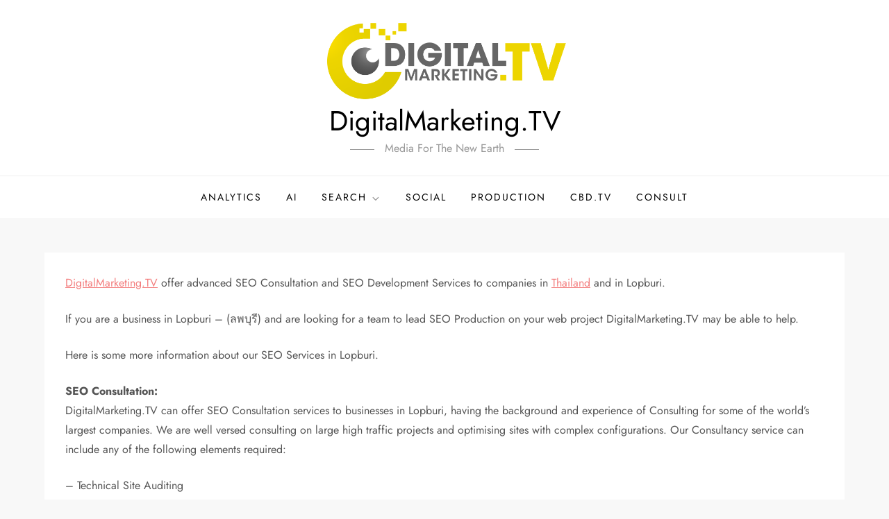

--- FILE ---
content_type: text/html; charset=utf-8
request_url: https://www.google.com/recaptcha/api2/anchor?ar=1&k=6LfoHOwSAAAAAOcaXihyew_7-riXYW2MXPCVfzp_&co=aHR0cHM6Ly9kaWdpdGFsbWFya2V0aW5nLnR2OjQ0Mw..&hl=en&v=PoyoqOPhxBO7pBk68S4YbpHZ&size=normal&anchor-ms=20000&execute-ms=30000&cb=xozdkz4vmz2
body_size: 50547
content:
<!DOCTYPE HTML><html dir="ltr" lang="en"><head><meta http-equiv="Content-Type" content="text/html; charset=UTF-8">
<meta http-equiv="X-UA-Compatible" content="IE=edge">
<title>reCAPTCHA</title>
<style type="text/css">
/* cyrillic-ext */
@font-face {
  font-family: 'Roboto';
  font-style: normal;
  font-weight: 400;
  font-stretch: 100%;
  src: url(//fonts.gstatic.com/s/roboto/v48/KFO7CnqEu92Fr1ME7kSn66aGLdTylUAMa3GUBHMdazTgWw.woff2) format('woff2');
  unicode-range: U+0460-052F, U+1C80-1C8A, U+20B4, U+2DE0-2DFF, U+A640-A69F, U+FE2E-FE2F;
}
/* cyrillic */
@font-face {
  font-family: 'Roboto';
  font-style: normal;
  font-weight: 400;
  font-stretch: 100%;
  src: url(//fonts.gstatic.com/s/roboto/v48/KFO7CnqEu92Fr1ME7kSn66aGLdTylUAMa3iUBHMdazTgWw.woff2) format('woff2');
  unicode-range: U+0301, U+0400-045F, U+0490-0491, U+04B0-04B1, U+2116;
}
/* greek-ext */
@font-face {
  font-family: 'Roboto';
  font-style: normal;
  font-weight: 400;
  font-stretch: 100%;
  src: url(//fonts.gstatic.com/s/roboto/v48/KFO7CnqEu92Fr1ME7kSn66aGLdTylUAMa3CUBHMdazTgWw.woff2) format('woff2');
  unicode-range: U+1F00-1FFF;
}
/* greek */
@font-face {
  font-family: 'Roboto';
  font-style: normal;
  font-weight: 400;
  font-stretch: 100%;
  src: url(//fonts.gstatic.com/s/roboto/v48/KFO7CnqEu92Fr1ME7kSn66aGLdTylUAMa3-UBHMdazTgWw.woff2) format('woff2');
  unicode-range: U+0370-0377, U+037A-037F, U+0384-038A, U+038C, U+038E-03A1, U+03A3-03FF;
}
/* math */
@font-face {
  font-family: 'Roboto';
  font-style: normal;
  font-weight: 400;
  font-stretch: 100%;
  src: url(//fonts.gstatic.com/s/roboto/v48/KFO7CnqEu92Fr1ME7kSn66aGLdTylUAMawCUBHMdazTgWw.woff2) format('woff2');
  unicode-range: U+0302-0303, U+0305, U+0307-0308, U+0310, U+0312, U+0315, U+031A, U+0326-0327, U+032C, U+032F-0330, U+0332-0333, U+0338, U+033A, U+0346, U+034D, U+0391-03A1, U+03A3-03A9, U+03B1-03C9, U+03D1, U+03D5-03D6, U+03F0-03F1, U+03F4-03F5, U+2016-2017, U+2034-2038, U+203C, U+2040, U+2043, U+2047, U+2050, U+2057, U+205F, U+2070-2071, U+2074-208E, U+2090-209C, U+20D0-20DC, U+20E1, U+20E5-20EF, U+2100-2112, U+2114-2115, U+2117-2121, U+2123-214F, U+2190, U+2192, U+2194-21AE, U+21B0-21E5, U+21F1-21F2, U+21F4-2211, U+2213-2214, U+2216-22FF, U+2308-230B, U+2310, U+2319, U+231C-2321, U+2336-237A, U+237C, U+2395, U+239B-23B7, U+23D0, U+23DC-23E1, U+2474-2475, U+25AF, U+25B3, U+25B7, U+25BD, U+25C1, U+25CA, U+25CC, U+25FB, U+266D-266F, U+27C0-27FF, U+2900-2AFF, U+2B0E-2B11, U+2B30-2B4C, U+2BFE, U+3030, U+FF5B, U+FF5D, U+1D400-1D7FF, U+1EE00-1EEFF;
}
/* symbols */
@font-face {
  font-family: 'Roboto';
  font-style: normal;
  font-weight: 400;
  font-stretch: 100%;
  src: url(//fonts.gstatic.com/s/roboto/v48/KFO7CnqEu92Fr1ME7kSn66aGLdTylUAMaxKUBHMdazTgWw.woff2) format('woff2');
  unicode-range: U+0001-000C, U+000E-001F, U+007F-009F, U+20DD-20E0, U+20E2-20E4, U+2150-218F, U+2190, U+2192, U+2194-2199, U+21AF, U+21E6-21F0, U+21F3, U+2218-2219, U+2299, U+22C4-22C6, U+2300-243F, U+2440-244A, U+2460-24FF, U+25A0-27BF, U+2800-28FF, U+2921-2922, U+2981, U+29BF, U+29EB, U+2B00-2BFF, U+4DC0-4DFF, U+FFF9-FFFB, U+10140-1018E, U+10190-1019C, U+101A0, U+101D0-101FD, U+102E0-102FB, U+10E60-10E7E, U+1D2C0-1D2D3, U+1D2E0-1D37F, U+1F000-1F0FF, U+1F100-1F1AD, U+1F1E6-1F1FF, U+1F30D-1F30F, U+1F315, U+1F31C, U+1F31E, U+1F320-1F32C, U+1F336, U+1F378, U+1F37D, U+1F382, U+1F393-1F39F, U+1F3A7-1F3A8, U+1F3AC-1F3AF, U+1F3C2, U+1F3C4-1F3C6, U+1F3CA-1F3CE, U+1F3D4-1F3E0, U+1F3ED, U+1F3F1-1F3F3, U+1F3F5-1F3F7, U+1F408, U+1F415, U+1F41F, U+1F426, U+1F43F, U+1F441-1F442, U+1F444, U+1F446-1F449, U+1F44C-1F44E, U+1F453, U+1F46A, U+1F47D, U+1F4A3, U+1F4B0, U+1F4B3, U+1F4B9, U+1F4BB, U+1F4BF, U+1F4C8-1F4CB, U+1F4D6, U+1F4DA, U+1F4DF, U+1F4E3-1F4E6, U+1F4EA-1F4ED, U+1F4F7, U+1F4F9-1F4FB, U+1F4FD-1F4FE, U+1F503, U+1F507-1F50B, U+1F50D, U+1F512-1F513, U+1F53E-1F54A, U+1F54F-1F5FA, U+1F610, U+1F650-1F67F, U+1F687, U+1F68D, U+1F691, U+1F694, U+1F698, U+1F6AD, U+1F6B2, U+1F6B9-1F6BA, U+1F6BC, U+1F6C6-1F6CF, U+1F6D3-1F6D7, U+1F6E0-1F6EA, U+1F6F0-1F6F3, U+1F6F7-1F6FC, U+1F700-1F7FF, U+1F800-1F80B, U+1F810-1F847, U+1F850-1F859, U+1F860-1F887, U+1F890-1F8AD, U+1F8B0-1F8BB, U+1F8C0-1F8C1, U+1F900-1F90B, U+1F93B, U+1F946, U+1F984, U+1F996, U+1F9E9, U+1FA00-1FA6F, U+1FA70-1FA7C, U+1FA80-1FA89, U+1FA8F-1FAC6, U+1FACE-1FADC, U+1FADF-1FAE9, U+1FAF0-1FAF8, U+1FB00-1FBFF;
}
/* vietnamese */
@font-face {
  font-family: 'Roboto';
  font-style: normal;
  font-weight: 400;
  font-stretch: 100%;
  src: url(//fonts.gstatic.com/s/roboto/v48/KFO7CnqEu92Fr1ME7kSn66aGLdTylUAMa3OUBHMdazTgWw.woff2) format('woff2');
  unicode-range: U+0102-0103, U+0110-0111, U+0128-0129, U+0168-0169, U+01A0-01A1, U+01AF-01B0, U+0300-0301, U+0303-0304, U+0308-0309, U+0323, U+0329, U+1EA0-1EF9, U+20AB;
}
/* latin-ext */
@font-face {
  font-family: 'Roboto';
  font-style: normal;
  font-weight: 400;
  font-stretch: 100%;
  src: url(//fonts.gstatic.com/s/roboto/v48/KFO7CnqEu92Fr1ME7kSn66aGLdTylUAMa3KUBHMdazTgWw.woff2) format('woff2');
  unicode-range: U+0100-02BA, U+02BD-02C5, U+02C7-02CC, U+02CE-02D7, U+02DD-02FF, U+0304, U+0308, U+0329, U+1D00-1DBF, U+1E00-1E9F, U+1EF2-1EFF, U+2020, U+20A0-20AB, U+20AD-20C0, U+2113, U+2C60-2C7F, U+A720-A7FF;
}
/* latin */
@font-face {
  font-family: 'Roboto';
  font-style: normal;
  font-weight: 400;
  font-stretch: 100%;
  src: url(//fonts.gstatic.com/s/roboto/v48/KFO7CnqEu92Fr1ME7kSn66aGLdTylUAMa3yUBHMdazQ.woff2) format('woff2');
  unicode-range: U+0000-00FF, U+0131, U+0152-0153, U+02BB-02BC, U+02C6, U+02DA, U+02DC, U+0304, U+0308, U+0329, U+2000-206F, U+20AC, U+2122, U+2191, U+2193, U+2212, U+2215, U+FEFF, U+FFFD;
}
/* cyrillic-ext */
@font-face {
  font-family: 'Roboto';
  font-style: normal;
  font-weight: 500;
  font-stretch: 100%;
  src: url(//fonts.gstatic.com/s/roboto/v48/KFO7CnqEu92Fr1ME7kSn66aGLdTylUAMa3GUBHMdazTgWw.woff2) format('woff2');
  unicode-range: U+0460-052F, U+1C80-1C8A, U+20B4, U+2DE0-2DFF, U+A640-A69F, U+FE2E-FE2F;
}
/* cyrillic */
@font-face {
  font-family: 'Roboto';
  font-style: normal;
  font-weight: 500;
  font-stretch: 100%;
  src: url(//fonts.gstatic.com/s/roboto/v48/KFO7CnqEu92Fr1ME7kSn66aGLdTylUAMa3iUBHMdazTgWw.woff2) format('woff2');
  unicode-range: U+0301, U+0400-045F, U+0490-0491, U+04B0-04B1, U+2116;
}
/* greek-ext */
@font-face {
  font-family: 'Roboto';
  font-style: normal;
  font-weight: 500;
  font-stretch: 100%;
  src: url(//fonts.gstatic.com/s/roboto/v48/KFO7CnqEu92Fr1ME7kSn66aGLdTylUAMa3CUBHMdazTgWw.woff2) format('woff2');
  unicode-range: U+1F00-1FFF;
}
/* greek */
@font-face {
  font-family: 'Roboto';
  font-style: normal;
  font-weight: 500;
  font-stretch: 100%;
  src: url(//fonts.gstatic.com/s/roboto/v48/KFO7CnqEu92Fr1ME7kSn66aGLdTylUAMa3-UBHMdazTgWw.woff2) format('woff2');
  unicode-range: U+0370-0377, U+037A-037F, U+0384-038A, U+038C, U+038E-03A1, U+03A3-03FF;
}
/* math */
@font-face {
  font-family: 'Roboto';
  font-style: normal;
  font-weight: 500;
  font-stretch: 100%;
  src: url(//fonts.gstatic.com/s/roboto/v48/KFO7CnqEu92Fr1ME7kSn66aGLdTylUAMawCUBHMdazTgWw.woff2) format('woff2');
  unicode-range: U+0302-0303, U+0305, U+0307-0308, U+0310, U+0312, U+0315, U+031A, U+0326-0327, U+032C, U+032F-0330, U+0332-0333, U+0338, U+033A, U+0346, U+034D, U+0391-03A1, U+03A3-03A9, U+03B1-03C9, U+03D1, U+03D5-03D6, U+03F0-03F1, U+03F4-03F5, U+2016-2017, U+2034-2038, U+203C, U+2040, U+2043, U+2047, U+2050, U+2057, U+205F, U+2070-2071, U+2074-208E, U+2090-209C, U+20D0-20DC, U+20E1, U+20E5-20EF, U+2100-2112, U+2114-2115, U+2117-2121, U+2123-214F, U+2190, U+2192, U+2194-21AE, U+21B0-21E5, U+21F1-21F2, U+21F4-2211, U+2213-2214, U+2216-22FF, U+2308-230B, U+2310, U+2319, U+231C-2321, U+2336-237A, U+237C, U+2395, U+239B-23B7, U+23D0, U+23DC-23E1, U+2474-2475, U+25AF, U+25B3, U+25B7, U+25BD, U+25C1, U+25CA, U+25CC, U+25FB, U+266D-266F, U+27C0-27FF, U+2900-2AFF, U+2B0E-2B11, U+2B30-2B4C, U+2BFE, U+3030, U+FF5B, U+FF5D, U+1D400-1D7FF, U+1EE00-1EEFF;
}
/* symbols */
@font-face {
  font-family: 'Roboto';
  font-style: normal;
  font-weight: 500;
  font-stretch: 100%;
  src: url(//fonts.gstatic.com/s/roboto/v48/KFO7CnqEu92Fr1ME7kSn66aGLdTylUAMaxKUBHMdazTgWw.woff2) format('woff2');
  unicode-range: U+0001-000C, U+000E-001F, U+007F-009F, U+20DD-20E0, U+20E2-20E4, U+2150-218F, U+2190, U+2192, U+2194-2199, U+21AF, U+21E6-21F0, U+21F3, U+2218-2219, U+2299, U+22C4-22C6, U+2300-243F, U+2440-244A, U+2460-24FF, U+25A0-27BF, U+2800-28FF, U+2921-2922, U+2981, U+29BF, U+29EB, U+2B00-2BFF, U+4DC0-4DFF, U+FFF9-FFFB, U+10140-1018E, U+10190-1019C, U+101A0, U+101D0-101FD, U+102E0-102FB, U+10E60-10E7E, U+1D2C0-1D2D3, U+1D2E0-1D37F, U+1F000-1F0FF, U+1F100-1F1AD, U+1F1E6-1F1FF, U+1F30D-1F30F, U+1F315, U+1F31C, U+1F31E, U+1F320-1F32C, U+1F336, U+1F378, U+1F37D, U+1F382, U+1F393-1F39F, U+1F3A7-1F3A8, U+1F3AC-1F3AF, U+1F3C2, U+1F3C4-1F3C6, U+1F3CA-1F3CE, U+1F3D4-1F3E0, U+1F3ED, U+1F3F1-1F3F3, U+1F3F5-1F3F7, U+1F408, U+1F415, U+1F41F, U+1F426, U+1F43F, U+1F441-1F442, U+1F444, U+1F446-1F449, U+1F44C-1F44E, U+1F453, U+1F46A, U+1F47D, U+1F4A3, U+1F4B0, U+1F4B3, U+1F4B9, U+1F4BB, U+1F4BF, U+1F4C8-1F4CB, U+1F4D6, U+1F4DA, U+1F4DF, U+1F4E3-1F4E6, U+1F4EA-1F4ED, U+1F4F7, U+1F4F9-1F4FB, U+1F4FD-1F4FE, U+1F503, U+1F507-1F50B, U+1F50D, U+1F512-1F513, U+1F53E-1F54A, U+1F54F-1F5FA, U+1F610, U+1F650-1F67F, U+1F687, U+1F68D, U+1F691, U+1F694, U+1F698, U+1F6AD, U+1F6B2, U+1F6B9-1F6BA, U+1F6BC, U+1F6C6-1F6CF, U+1F6D3-1F6D7, U+1F6E0-1F6EA, U+1F6F0-1F6F3, U+1F6F7-1F6FC, U+1F700-1F7FF, U+1F800-1F80B, U+1F810-1F847, U+1F850-1F859, U+1F860-1F887, U+1F890-1F8AD, U+1F8B0-1F8BB, U+1F8C0-1F8C1, U+1F900-1F90B, U+1F93B, U+1F946, U+1F984, U+1F996, U+1F9E9, U+1FA00-1FA6F, U+1FA70-1FA7C, U+1FA80-1FA89, U+1FA8F-1FAC6, U+1FACE-1FADC, U+1FADF-1FAE9, U+1FAF0-1FAF8, U+1FB00-1FBFF;
}
/* vietnamese */
@font-face {
  font-family: 'Roboto';
  font-style: normal;
  font-weight: 500;
  font-stretch: 100%;
  src: url(//fonts.gstatic.com/s/roboto/v48/KFO7CnqEu92Fr1ME7kSn66aGLdTylUAMa3OUBHMdazTgWw.woff2) format('woff2');
  unicode-range: U+0102-0103, U+0110-0111, U+0128-0129, U+0168-0169, U+01A0-01A1, U+01AF-01B0, U+0300-0301, U+0303-0304, U+0308-0309, U+0323, U+0329, U+1EA0-1EF9, U+20AB;
}
/* latin-ext */
@font-face {
  font-family: 'Roboto';
  font-style: normal;
  font-weight: 500;
  font-stretch: 100%;
  src: url(//fonts.gstatic.com/s/roboto/v48/KFO7CnqEu92Fr1ME7kSn66aGLdTylUAMa3KUBHMdazTgWw.woff2) format('woff2');
  unicode-range: U+0100-02BA, U+02BD-02C5, U+02C7-02CC, U+02CE-02D7, U+02DD-02FF, U+0304, U+0308, U+0329, U+1D00-1DBF, U+1E00-1E9F, U+1EF2-1EFF, U+2020, U+20A0-20AB, U+20AD-20C0, U+2113, U+2C60-2C7F, U+A720-A7FF;
}
/* latin */
@font-face {
  font-family: 'Roboto';
  font-style: normal;
  font-weight: 500;
  font-stretch: 100%;
  src: url(//fonts.gstatic.com/s/roboto/v48/KFO7CnqEu92Fr1ME7kSn66aGLdTylUAMa3yUBHMdazQ.woff2) format('woff2');
  unicode-range: U+0000-00FF, U+0131, U+0152-0153, U+02BB-02BC, U+02C6, U+02DA, U+02DC, U+0304, U+0308, U+0329, U+2000-206F, U+20AC, U+2122, U+2191, U+2193, U+2212, U+2215, U+FEFF, U+FFFD;
}
/* cyrillic-ext */
@font-face {
  font-family: 'Roboto';
  font-style: normal;
  font-weight: 900;
  font-stretch: 100%;
  src: url(//fonts.gstatic.com/s/roboto/v48/KFO7CnqEu92Fr1ME7kSn66aGLdTylUAMa3GUBHMdazTgWw.woff2) format('woff2');
  unicode-range: U+0460-052F, U+1C80-1C8A, U+20B4, U+2DE0-2DFF, U+A640-A69F, U+FE2E-FE2F;
}
/* cyrillic */
@font-face {
  font-family: 'Roboto';
  font-style: normal;
  font-weight: 900;
  font-stretch: 100%;
  src: url(//fonts.gstatic.com/s/roboto/v48/KFO7CnqEu92Fr1ME7kSn66aGLdTylUAMa3iUBHMdazTgWw.woff2) format('woff2');
  unicode-range: U+0301, U+0400-045F, U+0490-0491, U+04B0-04B1, U+2116;
}
/* greek-ext */
@font-face {
  font-family: 'Roboto';
  font-style: normal;
  font-weight: 900;
  font-stretch: 100%;
  src: url(//fonts.gstatic.com/s/roboto/v48/KFO7CnqEu92Fr1ME7kSn66aGLdTylUAMa3CUBHMdazTgWw.woff2) format('woff2');
  unicode-range: U+1F00-1FFF;
}
/* greek */
@font-face {
  font-family: 'Roboto';
  font-style: normal;
  font-weight: 900;
  font-stretch: 100%;
  src: url(//fonts.gstatic.com/s/roboto/v48/KFO7CnqEu92Fr1ME7kSn66aGLdTylUAMa3-UBHMdazTgWw.woff2) format('woff2');
  unicode-range: U+0370-0377, U+037A-037F, U+0384-038A, U+038C, U+038E-03A1, U+03A3-03FF;
}
/* math */
@font-face {
  font-family: 'Roboto';
  font-style: normal;
  font-weight: 900;
  font-stretch: 100%;
  src: url(//fonts.gstatic.com/s/roboto/v48/KFO7CnqEu92Fr1ME7kSn66aGLdTylUAMawCUBHMdazTgWw.woff2) format('woff2');
  unicode-range: U+0302-0303, U+0305, U+0307-0308, U+0310, U+0312, U+0315, U+031A, U+0326-0327, U+032C, U+032F-0330, U+0332-0333, U+0338, U+033A, U+0346, U+034D, U+0391-03A1, U+03A3-03A9, U+03B1-03C9, U+03D1, U+03D5-03D6, U+03F0-03F1, U+03F4-03F5, U+2016-2017, U+2034-2038, U+203C, U+2040, U+2043, U+2047, U+2050, U+2057, U+205F, U+2070-2071, U+2074-208E, U+2090-209C, U+20D0-20DC, U+20E1, U+20E5-20EF, U+2100-2112, U+2114-2115, U+2117-2121, U+2123-214F, U+2190, U+2192, U+2194-21AE, U+21B0-21E5, U+21F1-21F2, U+21F4-2211, U+2213-2214, U+2216-22FF, U+2308-230B, U+2310, U+2319, U+231C-2321, U+2336-237A, U+237C, U+2395, U+239B-23B7, U+23D0, U+23DC-23E1, U+2474-2475, U+25AF, U+25B3, U+25B7, U+25BD, U+25C1, U+25CA, U+25CC, U+25FB, U+266D-266F, U+27C0-27FF, U+2900-2AFF, U+2B0E-2B11, U+2B30-2B4C, U+2BFE, U+3030, U+FF5B, U+FF5D, U+1D400-1D7FF, U+1EE00-1EEFF;
}
/* symbols */
@font-face {
  font-family: 'Roboto';
  font-style: normal;
  font-weight: 900;
  font-stretch: 100%;
  src: url(//fonts.gstatic.com/s/roboto/v48/KFO7CnqEu92Fr1ME7kSn66aGLdTylUAMaxKUBHMdazTgWw.woff2) format('woff2');
  unicode-range: U+0001-000C, U+000E-001F, U+007F-009F, U+20DD-20E0, U+20E2-20E4, U+2150-218F, U+2190, U+2192, U+2194-2199, U+21AF, U+21E6-21F0, U+21F3, U+2218-2219, U+2299, U+22C4-22C6, U+2300-243F, U+2440-244A, U+2460-24FF, U+25A0-27BF, U+2800-28FF, U+2921-2922, U+2981, U+29BF, U+29EB, U+2B00-2BFF, U+4DC0-4DFF, U+FFF9-FFFB, U+10140-1018E, U+10190-1019C, U+101A0, U+101D0-101FD, U+102E0-102FB, U+10E60-10E7E, U+1D2C0-1D2D3, U+1D2E0-1D37F, U+1F000-1F0FF, U+1F100-1F1AD, U+1F1E6-1F1FF, U+1F30D-1F30F, U+1F315, U+1F31C, U+1F31E, U+1F320-1F32C, U+1F336, U+1F378, U+1F37D, U+1F382, U+1F393-1F39F, U+1F3A7-1F3A8, U+1F3AC-1F3AF, U+1F3C2, U+1F3C4-1F3C6, U+1F3CA-1F3CE, U+1F3D4-1F3E0, U+1F3ED, U+1F3F1-1F3F3, U+1F3F5-1F3F7, U+1F408, U+1F415, U+1F41F, U+1F426, U+1F43F, U+1F441-1F442, U+1F444, U+1F446-1F449, U+1F44C-1F44E, U+1F453, U+1F46A, U+1F47D, U+1F4A3, U+1F4B0, U+1F4B3, U+1F4B9, U+1F4BB, U+1F4BF, U+1F4C8-1F4CB, U+1F4D6, U+1F4DA, U+1F4DF, U+1F4E3-1F4E6, U+1F4EA-1F4ED, U+1F4F7, U+1F4F9-1F4FB, U+1F4FD-1F4FE, U+1F503, U+1F507-1F50B, U+1F50D, U+1F512-1F513, U+1F53E-1F54A, U+1F54F-1F5FA, U+1F610, U+1F650-1F67F, U+1F687, U+1F68D, U+1F691, U+1F694, U+1F698, U+1F6AD, U+1F6B2, U+1F6B9-1F6BA, U+1F6BC, U+1F6C6-1F6CF, U+1F6D3-1F6D7, U+1F6E0-1F6EA, U+1F6F0-1F6F3, U+1F6F7-1F6FC, U+1F700-1F7FF, U+1F800-1F80B, U+1F810-1F847, U+1F850-1F859, U+1F860-1F887, U+1F890-1F8AD, U+1F8B0-1F8BB, U+1F8C0-1F8C1, U+1F900-1F90B, U+1F93B, U+1F946, U+1F984, U+1F996, U+1F9E9, U+1FA00-1FA6F, U+1FA70-1FA7C, U+1FA80-1FA89, U+1FA8F-1FAC6, U+1FACE-1FADC, U+1FADF-1FAE9, U+1FAF0-1FAF8, U+1FB00-1FBFF;
}
/* vietnamese */
@font-face {
  font-family: 'Roboto';
  font-style: normal;
  font-weight: 900;
  font-stretch: 100%;
  src: url(//fonts.gstatic.com/s/roboto/v48/KFO7CnqEu92Fr1ME7kSn66aGLdTylUAMa3OUBHMdazTgWw.woff2) format('woff2');
  unicode-range: U+0102-0103, U+0110-0111, U+0128-0129, U+0168-0169, U+01A0-01A1, U+01AF-01B0, U+0300-0301, U+0303-0304, U+0308-0309, U+0323, U+0329, U+1EA0-1EF9, U+20AB;
}
/* latin-ext */
@font-face {
  font-family: 'Roboto';
  font-style: normal;
  font-weight: 900;
  font-stretch: 100%;
  src: url(//fonts.gstatic.com/s/roboto/v48/KFO7CnqEu92Fr1ME7kSn66aGLdTylUAMa3KUBHMdazTgWw.woff2) format('woff2');
  unicode-range: U+0100-02BA, U+02BD-02C5, U+02C7-02CC, U+02CE-02D7, U+02DD-02FF, U+0304, U+0308, U+0329, U+1D00-1DBF, U+1E00-1E9F, U+1EF2-1EFF, U+2020, U+20A0-20AB, U+20AD-20C0, U+2113, U+2C60-2C7F, U+A720-A7FF;
}
/* latin */
@font-face {
  font-family: 'Roboto';
  font-style: normal;
  font-weight: 900;
  font-stretch: 100%;
  src: url(//fonts.gstatic.com/s/roboto/v48/KFO7CnqEu92Fr1ME7kSn66aGLdTylUAMa3yUBHMdazQ.woff2) format('woff2');
  unicode-range: U+0000-00FF, U+0131, U+0152-0153, U+02BB-02BC, U+02C6, U+02DA, U+02DC, U+0304, U+0308, U+0329, U+2000-206F, U+20AC, U+2122, U+2191, U+2193, U+2212, U+2215, U+FEFF, U+FFFD;
}

</style>
<link rel="stylesheet" type="text/css" href="https://www.gstatic.com/recaptcha/releases/PoyoqOPhxBO7pBk68S4YbpHZ/styles__ltr.css">
<script nonce="XE24G3vPe5XNQNQ9QLC_6A" type="text/javascript">window['__recaptcha_api'] = 'https://www.google.com/recaptcha/api2/';</script>
<script type="text/javascript" src="https://www.gstatic.com/recaptcha/releases/PoyoqOPhxBO7pBk68S4YbpHZ/recaptcha__en.js" nonce="XE24G3vPe5XNQNQ9QLC_6A">
      
    </script></head>
<body><div id="rc-anchor-alert" class="rc-anchor-alert"></div>
<input type="hidden" id="recaptcha-token" value="[base64]">
<script type="text/javascript" nonce="XE24G3vPe5XNQNQ9QLC_6A">
      recaptcha.anchor.Main.init("[\x22ainput\x22,[\x22bgdata\x22,\x22\x22,\[base64]/[base64]/bmV3IFpbdF0obVswXSk6Sz09Mj9uZXcgWlt0XShtWzBdLG1bMV0pOks9PTM/bmV3IFpbdF0obVswXSxtWzFdLG1bMl0pOks9PTQ/[base64]/[base64]/[base64]/[base64]/[base64]/[base64]/[base64]/[base64]/[base64]/[base64]/[base64]/[base64]/[base64]/[base64]\\u003d\\u003d\x22,\[base64]\x22,\x22w7orw6EhesKUw406MErDrCNBwpYHw7rCpsOYJRsXQsOVHy/DpWzCnSVkFTsiwo5nworCvjzDvCDDtHBtwofClXPDg2J4woUVwpPCmwPDjMK0w6U5FEYWIcKCw5/CnsOIw7bDhsOhwo/Cpm8AZMO6w6pNw7fDscK6D1tiwq3Dtl49a8KUw6zCp8OIKMOFwrA9CcOTEsKnWXlDw4QmOMOsw5TDiDPCusOAZDoTYB8xw6/Ckzd9wrLDvyJ8Q8K0wpJUVsOFw6PDmEnDm8OmwrvDqlxZAjbDp8KBD0HDhVdzOTfDp8OCwpPDj8OTwr3CuD3CkcKaNhHCg8K7wooaw5jDgn5nw7wqAcKrWsKXwqzDrsKcUl1rw4TDsxYcQCxibcKiw75TY8O7wofCmVrDiT9secOpIgfCscOQwr7DtsK/wp/DnVtUQCwyTSpDBsK2w4xZXHDDqcK0HcKJbADCkx7CghDCl8Oww7jCtDfDu8KhwpfCsMOuKsOZI8OkDGXCt24aR8Kmw4DDq8KswoHDiMKlw4Vtwq1Sw6TDlcKxZsK+wo/Ck2rCpMKYd1jDp8OkwrI/KB7CrMKALMOrD8KSw5fCv8KvbAXCv17CgcKrw4krwqp5w4t0WVU7LBFIwoTCnBHDtBtqaSRQw4QdfxAtPMOJJ3Nww6g0Hi8swrYhRMKfbsKKWCvDlm/DqMKNw73DuXvCr8OzMyooA2nCrsK5w67DosKZecOXL8O1w67Ct0vDhMKwHEXCl8KYH8O9woDDpsONTCXCoDXDs0TDjMOCUcOLaMOPVcOawpk1G8OmwovCncO/[base64]/CncKxIMOpwqgLwoN8woZOwpt1wqHDgkfCmHnDkR/[base64]/w5TDu3HDv33Cr3rClcKDEAtOeQ1KwqsPwo9kDMK8w6RVSEHCpcKDw6TCl8KaQcO1SsKyw6nCjcKwwqvDphnCq8O9w6jDjsKYD2AdwpHCqMOZwrrDvBc2w5zDpcK3w7XCogUqw4cyLMKZYT/CkcKqw7UlW8OZCHDDmVxpD1NxQ8Kkw7xSdhfDhXPDgBBYCGVSVRjDrcOGwrnClS7CpSYqRS9aw7kiDXpuwoHCtcK3wot+w71Ew7LDusKUwo4mw7gSwrnDjz/[base64]/ChmLDigjCnMKfwqPCnsOdRcOFwrXCpcOnbV3CnHzDoCfDocObwphnwpPDq3ckw7Rtw6liL8K0w4/[base64]/[base64]/CngzDoRLCpgJqIMKbBn/[base64]/[base64]/[base64]/DpHzChy/DvsK4w6nDhcKIwoF6P8KrwrTDuAQxHgnDmD4Aw4Bqw5cqwobDkVjCl8O7wp7DjAwMw7nDusOdL3zCsMOzw4EHwrLCti9ew61FwqoGw7phw5nDusOcc8OGw78twpF6RsKHO8OICyDCj1jCncO7asK5LcKUwr9twq4yFcK6wqQFwroPwo8zGsKQwqzCmsOWYggbw7c7w7/DmMO4J8KIw4/Cj8KVwollwpzDi8Kgw7XDtMOzCQAowqh2w4QLBwlbw49CJ8KOM8OFwptnwqZnwrDClsKkwrIiNsK+wrnCssORFVXDtcO3ZDFIw4BtC23CsMKhJ8ORwq/[base64]/CnRVXwqPDpinCvcO9GQFJwoV8Fl1BwqLDkG3Dk8KmesOMThF0J8ORwrzDhifDmsKvcsKwwoLCv3zDo3YiCMKKDE/[base64]/CkcK4YT5+w7nConROw7DDpcOAw5kywrICJsKUwqJ0AMODw7tHw4/DiMOUG8KJw5PDtMKRdMKwDsKkXsKzNijClBXDmT4Qw6zClzVUIFvCosOmK8Olw4t7wpw1WsODw7jDm8KWaV7CpwRdw53DnCjCmHkUwrAew5bCrVQGRxg/[base64]/CrsO0w5xJNnR+wofDiMKcTMOhR1kSwq1YFQMQQcOvZRgRb8OiJMKmw6zDkcKOQEDCjcK+XgF+DEtMw5bDnzDDl0bCu34TaMKoBS/CuGhcbsKMPcOjGcOMw4HDlMKOInZfw6vCj8OQw48uXxdbV2/Cihk2w5XCqsK6cF3Co1BHMjTDtVXDgMKDHDtiLnbCjEBvwq4ewq3CrMO4wrzDmlTDo8KkDsOZwr7Cuws9wr3CiiXDongeblTDsiZww7AeIMOOwr4Mw7ZBw6s7w6QXwq1qVMO/[base64]/DohxUw6fClx7DswzDjcKQBFbCu2bDqcOAFFMmwot6woIBOsKWUh0EwrzCnF/CgsOZB0HCgwnCiBxhw6rDrWTClsKgw5nCqzwcQsKjacO0w5Npd8Ovw45HCsOMwonDoQQidjsuXkfCqxJ9wpEVZkZNVSImw48Jw63DsFtBfcOfTDLCly3CtHHDisKJY8KRw6lfVxwowqAZdQI4bsOSZXYNwrDDsTd/wpBQSMKTEwtzUsKWw5vCkcOIw5bDi8KIcMONwpEAHMOFw5nDo8KpwrLDvkRLc17Dt0sPwoPCkyfDix4rwpQELMO+wrPDtsOrw4zCl8OwCmTDnAA/w6PDqcO9EMK2w4cpw47CnB/DqQ3Cnm3Cpg9taMO+cDnDrCt3w7TDgH09wrVpwpsBLEnDsMOnDMONW8K8C8KLYsKEMcOsAQAPBMObXsKzE29QwqvCoQXCpyrCtQXCkBPDlEE7wqUyY8OkE3czwpXCvi5bL2zClHUKw7DDmmXDhMKfw7DChWVQw5DDujhIwqHCpcOJw5/Ds8KGJUPCpsKEDmQbwokiwoBXwoTDtB/Cq3rDnSJBc8OhwosGb8KBw7UmW3zCm8O8Kj4lLMKaw4rCuTDDsCk5Ml1Nw7TCt8ONcsOow7hNwpNwwpQnw7R7fcO9w5/CqMOEdzHCscOpwqXCocK6FwbCuMOWwpHCplXCkVXDo8OLGgIhdcOKw41Ww7HCsQDCm8OtUMK3DlrCpVLCn8KIYMOKAFRSw60NaMKWwokJKMKmHyx8w5jCi8OHwpEAw7QyOz3DqAgmw7nDpcKxwqLCpcKhwpF2QxjDr8KpdC0xwpfCk8K9HwJLNMOGwqLDnQ/[base64]/[base64]/Dl1lmeMKCGcKOw7DDvATCv8Ogw65uFMO1w7vDuBdrwo/Ct8O0wrJqOyRKWsOPdRLCvEwlwrQIw6HCvBbCqCjDjsKAw7Mvwp3DuTPCiMK9wo7CmCLCmMKdacOlwpIQG33DssKgVRZ1w6BdwpXDn8KZw5vDqsOlN8KBwrNZJBrDucOnW8KGbsOreMOZworCtQ3CssK/w4fCok1kGEEqw6dUVSPDksK3A1laAWNgw4tBw7zCv8OvMXfCscOuCXjDisOkw5fCmXnDtcKpdMK5W8KewpJiwo8Aw7rDsh7CnHvCncKJw7k6c25yGMKuwozDhkXCicKsB2/DrHg3wqvCksOswqAlwpDCr8Ojwq/DsRLDvjAcamXCpzcII8KvWMO5w5MXf8KOZcKpM2Q9w7/[base64]/CqkXCgcOLUsODw6XDuCAdXkLDlsO5wrbDslQsHk7DtMOLV8Kww7J5wpTDmcOweEnCsj3DmxnCosOvwpnDnX5BaMOmCsOjAMKdw5R0wp/CtCHDosKhw7cLAcKyQcKtMMK2YsK8w7Vaw7p3wrhWQsOEwqbDrMKbw7gNwqHDu8Ogwrphw4gDw6AXw4jDtgBOw6IvwrnDjMK/wofDpzbDsGrDuC3Djh/DqcO5woTDmMKQwo1bIC0aMkJyVG/CtRzDm8OYw4bDmcKlQ8Klw5VGF2DDjWkCFHjDtgtnFcKkL8KZfCvCrHjCqFfCs3rCmBLCsMOhVCRhw7vCs8OBB3nDtsOQMMOLw453wrrCjsKRwqDCjcOSwpjCs8OgGcOJZXfDvsOEEG4iwrrDmQTCmcO+DsKawpQGwqvCu8OVwqURwoXCr0YvEMO/wpgpNVcYeUUBF2kidMOaw41xZgfDv2fCjwUYN1bCmMOgw6VUTHpCwo0aSUtjchJfw7FZw5omw5Edwp3CkVrDj1XDsQ/DuA3Dvko/IXdDJHDCvAUhBcOcwozDunvCmsKkc8OsYMO0w67DkMKpacK8w6F8wpzDniXCn8K1c24ID2JmwoJkXRg6w5sWwrM9DMKdTcOswq86T1/CiB7DkX7CucOfw5FeUT1+wqHDncKwH8OhFMK3wojCk8K0SVl4Mi3Cs1DCksK7ZMKfX8OyL1rCocO4FsOLWsOaVMObw5/CkDzDj1ZQTcOkwovDkUTDuBBNwrDDosOCwrbDq8KHB0XCv8K6wow5w7rClcKNw53CsmvDgcKcwq/DpirDtsKQw5PDsS/DtMKJMU7CssKMwrXCt0vDpgnCqFsPw4wmGMOucsKwwq/[base64]/CvE4veX7DgMOPw7fDicKNOCDCrFxnOxfCpHnCm8KHPWDCnkg/wqXCusK0w5PDg2PDtlINwpvCqMO9wrgow7/Ch8O7cMOmFMKnw6rCu8OBMRAJDk7Cp8O7IcOhwqYmDcKOf2bDlsO/[base64]/emdTw4/[base64]/DlMKgwq00CsKTw68RasKWf2TCjzrCqsKtw6bDogMkwrzCpClNR8Knw63DiwIoIcOOJ0DDpMOPwq7DocK5HcOHWMO8wpjCkETDrSt/EBPDgcKWMsKEwr/CjnfDj8Kfw5ZIw7vCu1DDvxXCusOzasOiw4sxX8OPw57DisKIw6B0woDDnELCvyhUTA4TFHYTe8O7eX7CgxDDq8OOwqPDpMOiw6Q3w7bCnQxqwoNHwrvDgsOCTxU8P8KsR8OCXMO/wpTDu8OjwrzCvFPDhgd7McO/LMKzCMK8H8Kow6nDo18qwrDCtUxvwqEMw401woLCg8KswoDCnEnCqHrChcO2LxLClzrCtMOMPHhjw61iw7zDtsOTw4MGITjCqMOdRWZRKGs4AsOKwrNnwoRjHzFbw5lHwo/[base64]/D8OADzfCvm4VGcOaWcOpw6bDuxnCk0DDuFcjw53CskQ5wqfCrX1/OR7CpMOXw6Ygw5RkBybCg0ZJwpfCvFY4F0TDs8OHw6HDhB9JesKYw7Uaw5/Ch8K1woDDu8KWEcKTwqQ+AsOMVsKKQMO9IGgGwoXCgMKtFsKyJClFJ8OjOW3DiMOkw4gqWT7DrmHCqi3DvMOPw5zDrCHCkh/CrsOUwos+w6lDwpFvwrbCtsKBwqXCoHhxw7BfJF3DscK3w4RBSnsbVFpkbEPCp8KIFww8AyJsQcOCLMOwKMKuUTvCt8O5EyDClMKQOcK3w7bDoQRZUTNYwoQNQ8K9wpzDlDEgIsKjeDLDrMOXwrxHw5UXN8KdLQ/DuT7CqgU3w4ULwoXDvcKOw63CkH0TAn1qGsOiHcOlL8O3w4zChj5kwrzDm8OoKDVgc8Oce8OXwqvDvMO4MUfDpMKYw4Y1w4UuXHjDocK+eQ3ChmRUwoTCqsKiasOjwr7CgkI4w7LDj8KaCcOtJsKbwq4TGjrCrhtuNEBswofDrnY/[base64]/CncKTw4puaVrDu8OcLnAEP8K4RsOpOQHDq8KgJsK2D2pTX8KSA0rCn8Odw4DDt8KxNwDDuMOew6DDu8KUDD86woHCpWbDn04bw4U9JMKpw6gZwpMiWsK0wqHCiQ3CkyIbwp/ClcKnNwDDrsOTw6AAKsO0GhDDr2LDu8Ohwp/DthzCgsK2cDPDgCbDqSBwfMKkw4gnw4kww5cbwoRNwrYPRVBMAUBnasK8w4TDvsKNZHLCkFDClsKpwpsrw6LCusKhLELCtEReVcO/D8O+Gh3DjiwOBMONL0zDrHTDuVciw5hlZHbDmS18w5MwSjjDhW3DqMKTfCLDvlDDj1/DhMOEE28PEUk4wqlOwoUqwrF5WCBTw7jCj8Ouw5bDsAU/w6YVwqjDmMOIw4orw7DDtcOUWV0wwp5LSApBw63CpFx8aMOkwrTDvQ5xM2fCl2JXw4DCsBttw5TCjcOSd3FsWQvCkSTDjA1KTCFuwoMiw4cYTcOcw6jCrcOwXVEow5hlVE/DisOhwpMOw7xzwoTCiy3CnMKkMzbCkRVKSsO8TQjDqCk9QMOuw4xEEiM6fsO0wr1XIMK/ZsK/DnB0NHzCmcOlS8OBZH3Cl8O4Lm3CiAnCvjgMw6XDnGAoacOmwobDu0MAAypow7bDssOvUws1IMOPHsKww7DCq17DlsOeGMOmw6Fiw4/CksK8w6nDiWrDng7Dk8OdwpnCu2rDojfCs8Kuw4Quw75ewqxTXUICw4/DpMKaw7McwovDkcKofMOlwox1G8OGw5AJO3LCmVd4w70bw7ALw6wUwq3CtMOpDEvCkF3DhT7DtiTDmcKHw5HCjMOaHcOed8Oif1RuwoJfwoXDlDjDmMKaVsO+w6INw6jCmQMyL2HDi2jCqi1Hw7PDoxcJES/DlsKQVhoVw4FXa8KxGnDCkgtYLsOnw7N0w5PDncKzRAjDscKBw4luSMOtD1XCuzZFwoIfw7RYD2csw6rDkMObw7giBU1NOxPCrcOnAMKbQ8ONw6hEEwUbwpQTw5TDi0Jow4jDiMKnNsO4UsKQYcKPRQPCqzV3AC/DhMK2wptSMMOZw73DtsK9ZlDChwbDjMOVL8Kewo8QwpTDssOdwoLDmMKse8Oew4nCpG4AVsOgwoHCmMOOaF/Dj0IeM8OdY05Iw4jDqsOgA1vDuFYYU8O1woV5eVhDRBnDu8KWw4R3Z8OTBFPCshjDu8K/w59hw5AywobDiw/DsgoVwoXCqcO3woZuC8KAfcOFACTChsKUP0o7wpJkBV4WYk/DlMK7wooqQFgHTcKUwo/[base64]/ChEzDj2jDlcOlJ8Kiw6bDqDfDkW/DgWjCgWo2wqhKUcO8w7rDscOdw5Y3w57Dp8OtMVFXw4hOKMOCbGdYwqUbw6fDon9ZclDCrDjChcKSw4ZkVMOawqcbw7Mqw73DnMK6DH8DwrXCqHcmcMKoMcKhEMOzw5/[base64]/DrMKzOm/[base64]/ChsO+d0nCu1HCt1dAUCATw7ZMZ8OJLMOYw6vDmRbDuU/Di11gWngewoMMKMKEwp53w5AJTQ5DGMO2XVDCuMOpf0EFwq3DsHrCuUHDrTTCg2xVbU46wqJtw4nDhHDCpEbDqMOBwqQQw5fCq1EsMCBkwpjChVstEDRIED3Cj8OLw7VMwrQzw7xNNMKZJMOmw4YHwoxqczvDr8Krwq1Fw7/DhwNswoZ+dcK2w73CgMKTTcKRbnjDl8KJw57DqCNhVkoCwpMmDMK/HsKAfhDCksOPwrXDq8O8B8OhH14lE39HworCkAYdw4PCvXfCt3sMwqzDlcOjw4rDkj7Dr8KeA2AOGcKFw5jDm3l5wqTDvsOGwqPDnsKWMBPDkDsZMxgffyLDpSnCjk/DjwUzwoURw47DmsOPfnEpwpDDjcO6w5MYZQrDsMOmFMKxTcOJD8Okw41nJx4jw5hhwrDDjWfDv8OaVMKOw7nDnMKqw73DqzhjRkxRw4l4LcOOw64Ne3rDixPCqsKww4LDtMK4w53CmcKANmTDisKjwr7ClW/[base64]/CuDTCqsOgwrvCrcO+Wjh6w7PCq8OhfcOsw6vDuR/[base64]/[base64]/w4zCrHvCgSlBcMOHWCE+w5DCpcKxKHLCsBnCicOpw5QywogQw6wYahjCuCHCpsOHw4pawp8CTX89w6gyIcO6QcOdcsOowrJMw5jDgCMcw7TDisKiGRLDqMKjw5RTw7vCtcKNC8ORfEbCrj7DuQnCvHzCsRnDv2lTwqtIwoDCpcOmw6k8wok6PsOcEWtcw63Ct8Kuw4/DpGBlw7wAwobCisOBw4R9Q17Cq8KfdcOBw58FwqzCp8O6SMKfaShCw5kQf1cfw4fCokHDgEDDl8K4w6cwM3/Ds8KGM8OtwpxwOE/DoMKxJ8KvwofCssOqf8OdGD8/dsOHLQEtwrHCpMKFLsOqw6QWfMK3HREAS0YJwoFBZMKiw6jCkXPDminDi1UOwrzCl8K0w7fChsOnH8KeRSN5w6c9w4wXWsKEw5V8eCJrw7ZFXlIfbMOTw5LCtMO3dMOTwo/DpxXDnh/CjTvCiCFsc8KEw4IiwpkSw74fwr1OwrjCtTvDjVguLgBNVxPDlMOSWsO9ZEHCrMK2w7VsfBw7E8Oewp4cDmFrwrw3Z8KuwoIBAizCuW3Dr8Kmw4RVTcKkM8OLw4PCm8KDwqZkEMKhUMOJT8K/[base64]/[base64]/CgcODw4jCgyDClcOYCFDCkwjCrsOjD8KUNj/CvMOHM8OdwodaPwJOMMKDw65qw4fChGZ+wqzCisKXD8K7wpEHw7tDN8OmCSTCtcOiA8KlODcxwpvCrsOpdMK2w5kPwr9ecTNew67DgwkKK8KGPMKKf24iwpwQw6fCk8K+c8Ocw6l5F8OpAsKDRTlZwoDCssKfGsKMSMKKTsOJfsOSYMKWAW0aZ8KOwqcZw6/[base64]/Dr3zDkcOtBsOCw6tVw7kYGcOOw5zDv8O1LAXCrjEJQz3DhEIBwrUSw4bDtFANOGTCnWYxL8KzbV0yw7tNMG1rwrvDpMOxD1NYw75PwrlSwrkxOcOvCMKEw7DCjsOawr/CgcKhw5dxwq3CmB5mwqHDuAXCucKpeEjCuk7DtsKWccO8B3I8w7Qvw5tKBmzClzR5wocKw6EpNG8EXsOjAMOEYMOFEcK5w4A0w47Dl8OGImXCgQ1YwospL8KOw4nCnnBWVnPDngPDnkhywqvDlktoQsKKIyTDnTXDtx9VYmnDn8Ogw6RiW8OvDcKlwopfwp8bwpg/ElVvwqXDj8KkwoTClHdmwqfDtk0sPTZUHsO/w5bCgmTCqSwSwrDDpRsIT2MlHMOETXLCjMKFwqLDnsKAb3LDvz4xO8Kwwpk5dyvCt8KxwogHexIeasKow6PDliTCtsO/wqk3JijCsmUJw6sMwrtFD8OjATnDjXbCqsOPwr8/w7t3FyTDtMKgRUbCpsK7w7LCvMKkOg5BN8OVwovDqW4XfREUwqcvKzHDrXDChBx9XcOSw7wbw7/Ch3LDqkPCiDvDi2rCsyfDs8OgTMKSazkcw6UtIhw3w6Qqw6YQL8KPag4rMQU1HT04wrHCkEjDqAXCn8KDw5IqwqQqw5DDpMKcw6FcasOUwo3Dj8KXDgLCpkTDvMOlw7oBw7Msw4IcVWzCo0oMw4ULfwDCusOsHcOseDnCtX00EsO/wrEARkkpHMObw7TCuSQUwonDlsKew4bDjMOQQDNZecKLwq3CvMObADrCg8O9w4rCoyjCo8KvwrnCk8KFwolmGhjCvcKeesOYXjvCpcKcw4fChzAowrnDilM4wrDClSkYwr7Ck8KGwod3w7wcwo7DicKyR8Ojwr3DggdjwpUWwrd4wobDmcKkw50Lw4pHCMKkED/DpUPDnsO6w7gdw4A9w7g0w75IbUJ5KsKyXMKrwosbFmLCtC3CicOlQlUNIMKICl5Iw40Ow5HDt8Osw5zDjMO0CcKOcsOtX2/DtMKzJ8K2w4LCjMOSA8OVw6XCmlrDokzDoALCtQU2PcKCHsO7YR3Dr8KuCGcow63Clj/ClloowoTDg8KSw5QDworCuMOnI8KxOsKSd8O5wrwqZAXCpnJlRTnCpcOyWDQ0IcKhwqs/[base64]/w6pHw6zCikN+w6/Ctw9vD8O3LsOTZMOvclnCqCHCpyVAwrfDrBDCkH0BG17DoMKROMOdUQvDoTpYEcKaw4xJAjnDrjVvw78Rw4LCm8Omw44leUrDhizCvxtUw5/[base64]/Dmy/Cn8K+ecOmf8OeDxhCdAU9wrFRw4V4w4TDugLCtjEpEsKvNxrDqzUnVsOhw6/[base64]/wqXCmw1lw7NNU2/[base64]/w654wpnCv8KEJDbDusKewpQ8wrDDrlIBw65RHwwUQBXClGbDrXICw4kRAMOdXwMGw5/CkcOuw5DDqQchWcO7w61TEVQ5wqvDp8KDw7bClMKdw43CocO1w7fDg8K3aDVhwpfCnxZ7AgnCv8KSW8OYwoTCisOGwr8Vw7rCosKEw6DDnMKTHznCmiliwozCmifDvB7Dg8OIw5xJUsKTC8OAGV7DgVRMw4/CisK/wrh5w6PCjsKywrjDsWcoB8O2w6TCi8KGw5tAccOGVS7CjsOGIn/Dk8KqQsOlaXdtByFkw7ZjQF5nXcOrQcK/w6fCi8K9w5sIRMOLTsK/GxR6AsK3w7/DhHPDkFnCqFfCrndvGcKCIsOww5t/w7ElwrMvHBfCm8KsVSrDm8KMVsKYw4NDw4h9GMKTw4/[base64]/[base64]/[base64]/[base64]/w57CtHwoLsOhw4DDjVg8w4DCg1nCmMOiFnHDucOkN0V5RXInOcKiwqHDgHzCocOrw7PDvF7DhsOpaDLDlxETw71Sw7RnwqDCkMKWw4IgB8KPAzHCtzHCgjzCgBDCnQM7w5nDt8K+NDMbw4AJe8OAwr8kZ8O/YU1RdcOdNsOwR8O2w4bComHCk1Y3K8KuOhbCvcKlwpbDuUtQwp5/HMOeF8OCw7PDpyF0w6nDiGFbwr/CksK/wr3Cv8Kgwr3CmGHDlShCw4rCpQzCs8K9I0YEworDk8KVOGDCksKEw5w4NETDvVjDoMK8wq/CtSAgwqvClCDCj8OHw6snwoQxw7DDljQgFsK6w7XDn1YgNcOGL8KBKwnDiMKCWTLCkcKxw4YZwqEQEzHChMOBwq0BbsOfwr18R8OJGsO/AsOFIiZFw7wawoQaw6bDiHzCqwrCvMOPw4rCksKeLcKVw43CtAvDm8OkesOXWBQISCkaY8K3wrvCrjpWw7HDm1/CiwnCoh8swpvDp8Kgw7loE3Ygw77Cl17Dj8OTIUItw6AaQcKaw58Ywpx7w4TDvkrDi0B2w4g/wp1Iwo/CnMORwpXCmcOdw7EJOcORw6XCkwDCmcOJEwHDpi/CpcOBRCXCv8KMTELCr8Kqwrs2Ezc4wqjDiWYoT8OPDMObw4PCmR/ClcO8d8OLworCmi9TB03Cvz/DvMKZwpVzwqXDjsOIwpPDtSbDusKAw5nCuzoPwqTCti3DpsKNHyMDGxTDv8KPfzvDmsKWwqEyw6PCjEMtw4h5wr3CmR/[base64]/CgALDvAvDisKCw4zCocODw55swp9YOzzDkGJlw6PCscKjEMKIwrDCnsKpwpsvAMOBBsK3wqlDwpg6Wx8hHBbDisOkw7rDvR/DkVLDt0/[base64]/Dq8Krw5jDkUPDjjrDuElFw4B+wplxwqDCozZQwoXCnjcXOMKYwptAw4zCrcOZw6wWwoI+DcK9RmzDpnFXF8KoBxEEwqrCgMOPbcKDMVEjw5VjYsKODMKjw7JKw7HCqMODVTgfw7ZlwqnCiSbCosOQXcONCj/DkcObwoV1w6sHw4zDoGXDnVJzw5YDMzvDkj0VJ8OIwq3CoHsew6nCoMOHa2oXw4HCmMOTw5TDvMO1ch1nwp8Qw5nChj0jVSzDkwTCicO7wqnCtQBGI8KGAcOXwoXDj33Ct1zCoMK1DH0tw4hIOEXDlMOJcsODw7/Dvk3CtsKFw6siT31Fw4PCnMObwo48w4bDnDTDrQHDomkWw4DDvsKGw6/DqsKdw5PCpjIVw4oxZMKDE2vCv2XDlWwdwqYAIH4QIMOqwpFVKlYcb1LChS/CosO7FMKyYjHCrBM/[base64]/[base64]/[base64]/Dv10DJsKRSHLCh8OEKyHDt8Ktw53CgcOXD8OOwqfClHfCoMO2wqbDlDXDlhHCi8O4PMOCw6c0SggKwoErFV80w4/CgsKew7jDvcKCwrjDocOAwqMAXsOewpjCgsKkwq1lET7Dm3gwC1Mkw4dsw45BwrTCvHfDtXk5FBPChcOldlHCqg/CssKvVDHDhMKAw43CgcKrIktSMX5+AsKww5UAKhfCnFpxw6HDhgN8wpIrw57DjMO2PMOBw6PDjsKHIHnCvcOJB8KswrtEw6zDvcKADkHDp0sAw5rDpW0YD8KNUUNKw6LCtcKrw6LDksK5X23ChBx4I8OdVcOpWsOIw48/NhHDpMOaw7bDj8O1woHCscOLw7cpKsKOwrXDh8OcXAPCm8KbX8OQw7xzw4PCtsKCwrZXD8OsXsOjwpxTwoXDucKLOX7DnsK4wqXDq1Mjw5QGBcKzw6dKTVjCncKMOkEawpbCmwY9wpHCpwnCvy/DpCTCqB9uwqnDh8KowrHCsMKBwr4If8O/OcOqTsKHSUzCr8K4MBVmwonDk1Jiwr49FycfNnUEw7rCuMOPwrbDo8KGwp9Vw4dJfD8yw5hhdBfCpsO2w5PDgMKYwqjDmS/Di2szw7TCrMOJHMOoYwnDn1HDoWnCj8KmYyIRTHfCpmbDtMKNwrRkVTpUw77DgjY0SUHCiVHDhgAFeWbCisOgf8OXVQxjw5RxCsKSw7hpDFYQGsOhw5TDvsOOESAMwrnDicKlCQ07R8OmVcKXUwrDjDQ8wq7CisK2w5FYfA7DnMO1e8OSO3/[base64]/[base64]/DmMKiJHxEwqhbZS50VMOqJy3CucKmCMKMQMKLwqPCsU7DgltvwoBawpkfw6bDmjpEOsKMw7fClnttwqNfHsOqw6vCl8O+wrIKG8OnDF11wq3Dm8OEbcO6SMOZGcK0wo1ow6jDv2R7w7tQU0cDw43Dk8Kqwp/[base64]/CtxvCncOtGALCjiYbPmNYwofDrcOyJcKaLMKvLkfDhMOWw5NLYMKqIntZfMKaasKdby7ChjfDgMOtw4/[base64]/VSFjfA9Zw4htwrnDgcO4woNBwp3CnTJ3w5bCgcKOw5XDq8KHwrXDhMKmL8KmScKFEldjScO1ZMOHFcO9w79yw7JXCHwtU8KEw4coTsOpw7rDpMOzw7UFYxTCuMOFFsOAwozDqSPDsCwLwrcYwoFsw7ARF8OBX8Kew60/TE/DsXnCqVrCqMOnSRcwSy0/w7TDtQdONsKAwpJ4wqYDw5XDvh/DsMOUA8OdXsKtD8KGwpFnwqhWcCE6LUBDwrM9w5I6w4EARB/Dq8KoUcOrw7BXwpTDk8KZwqnCrX5ow6bCjcKxCMKWwpXCv8KfVHDCs3zCqMK7wpnDksKKZsOzPQDCt8OnwqbDoRvCl8OfFRfCssKzX102w4MZw4XDrGzDmkbDkcOrw5QwQ3LDjF/DlcKBbcOFc8OJdsOBbgjDtGZKwrYAYcOkOAx+YCRdwo3CkMK2TXPChcOKw73DnMOUd3IXfirDm8OCR8KCWwAiJkNZwr/[base64]/XiXChcODOMOIJMOywo5sKhFawrbDq0sDUcONw6rDtMKhwol9w4nCsCl8LR9OIMKEJsKSw5w9wrpdRsK4QXlzwqvCkkTCrFfDvcKww7XCtcOawocPw7RtFsO1w67Cj8KrHUnChC9WwoXDk316w7kcfsO2fMK8ERsnw6d3YMOGwq/CtcKHF8OvOcOhwoVUYUvCssKwOcKJdMK1OlAKwrlFwrABZsO5w4LCisOpwqBZLsKlaTgrw4YVw4fCoC3DssKRw7oMwqTDpsK5dMKlHcK2RBJ2wo5lL2zDu8KbAgxpw4vCu8OacMOrfxTCvS/DviZWZMKAdsOLd8OzIcOfVMOlFcKKw57DkTbDkgDChcKuTRnCi2HCl8KMJsKdwofDmMO3w4VAw4jDvnoAEi3Cv8K/[base64]/[base64]/DvcKkP8OpRiAed0LDpMK+GcOCwqt9BVlSw6gIBcKFw5/[base64]/MDZZw5BxYWA1w5kZwrModXvCusKDw7Ntw4t1XT/DmMO0Xg7Cnzo7wrHCrMKJWAPDhHkrwoHDtcO6w4LDv8KqwrcowoZPMhULJcOew5HDpAjCs0dKZQHDj8OGWcKNwonDv8Kvw6zCpsKpw67CuQJAwo1+PsK0bMO0w7/[base64]/[base64]/ChgkJXsO1wrIVJT8vIMK1B8OLwqPDpMKvw5vDiMKLwrFSwr/[base64]/CgDDDji5Aw7kmwoLDmsOEwpIPcCnDlsOMwpHDiRNxw6/DvsKRGsKAw67DqgvDr8OOwrvChcKAwo/[base64]/Dr8OPwrDDgMKFXWFrCsOLGAQRw4NxQilZHMKUcsOjE1HCrmXCp3J/[base64]/Di0gvOwzDqA/CocOqw7vCiMOiwp/DujnCmVwURsOKwqfCocONT8KEw5B9worDlMK7wqhmwpcQwrRJKsOjwpJydMOYwpwUw7U1VsOyw7Y0w7HCjXoEwrPDusKna0XCvRFIDjHCjsOEcsOVw4HCk8OGwoQfHSzDl8OXw4DCssKHe8K7H3/[base64]/wqfDuXTChcOoTCHDjMObI8KtwqDCjiXCocO+CsO/C2LDlm4Qwq7DsMKIRsO/wqXCscOSw7zDuwtWw7bCiCUNw6Fewq9Twq/Co8O3cXfDr0p+XisSOxofbsKAwpkkW8Oqwq9pwrDDn8KSHcOTw6pGHz1aw7VPJw5Kw4UzasOfAR5vwrjDvcKpwqkUZcO2NMO6w73DncOewoNzw7HDgMKCDcOhwoDDs2vDgnYTA8KdKCXDrCbCpUxxHS3CgMOPw7YRw64LCcOqUzbDmMOdw4nDpcK/WxnDjcKKw54HwowvJ2NTQMOSTw9twqbCmsO8QGwTRmZrBMKUT8OtLlbDtz51B8OkIMK/bVhlw7HDk8KZK8Oww4FaaGLDgHxbS1/DvMOzw4bDmSfDjRfDgxzDvcO3LU4qVMOSFil3wptEwp/[base64]/RcKYXsO8wrjCuMK3w61JwqfCpsOYwqfDgiQww6QzwrzCsDjCoizDv0DChSPCr8Oww7vCgsOYXVQawro9wpvCnlfCiMKpw6PDsEBRfkTDrsOXG3gbPsObODIQwoXDlmXCkMKDNHbCoMOndsOQw5LCiMOSw7/DksKiwobCgUpewoUAIcKrw68+wrdkw5/[base64]/[base64]/[base64]\x22],null,[\x22conf\x22,null,\x226LfoHOwSAAAAAOcaXihyew_7-riXYW2MXPCVfzp_\x22,0,null,null,null,0,[21,125,63,73,95,87,41,43,42,83,102,105,109,121],[1017145,913],0,null,null,null,null,0,null,0,1,700,1,null,0,\x22CvYBEg8I8ajhFRgAOgZUOU5CNWISDwjmjuIVGAA6BlFCb29IYxIPCPeI5jcYADoGb2lsZURkEg8I8M3jFRgBOgZmSVZJaGISDwjiyqA3GAE6BmdMTkNIYxIPCN6/tzcYADoGZWF6dTZkEg8I2NKBMhgAOgZBcTc3dmYSDgi45ZQyGAE6BVFCT0QwEg8I0tuVNxgAOgZmZmFXQWUSDwiV2JQyGAA6BlBxNjBuZBIPCMXziDcYADoGYVhvaWFjEg8IjcqGMhgBOgZPd040dGYSDgiK/Yg3GAA6BU1mSUk0GhkIAxIVHRTwl+M3Dv++pQYZxJ0JGZzijAIZ\x22,0,0,null,null,1,null,0,1,null,null,null,0],\x22https://digitalmarketing.tv:443\x22,null,[1,1,1],null,null,null,0,3600,[\x22https://www.google.com/intl/en/policies/privacy/\x22,\x22https://www.google.com/intl/en/policies/terms/\x22],\x22Uekqi5OLvh5Qgc8UbAky8EASLHifwctzM2inZU1OWXY\\u003d\x22,0,0,null,1,1768397670922,0,0,[99,42,36,238,86],null,[238,243,241,149,198],\x22RC-tSJph0GviUdqvQ\x22,null,null,null,null,null,\x220dAFcWeA7Yurf4cybdqWYivNFxRT-Rm4XSV3XylTiJvRq__EAAPjUnqMCnotyg9_u4iOs5SPrVyf0U0UVbIkXZg7pUuA2kXt51Kw\x22,1768480470982]");
    </script></body></html>

--- FILE ---
content_type: application/javascript
request_url: https://digitalmarketing.tv/wp-content/plugins/data-tables-generator-by-supsystic/src/SupsysticTables/Tables/assets/libraries/ruleJS/parser.js
body_size: 8470
content:
/* parser generated by jison 0.4.15 */
/*
  Returns a Parser object of the following structure:

  Parser: {
    yy: {}
  }

  Parser.prototype: {
    yy: {},
    trace: function(),
    symbols_: {associative list: name ==> number},
    terminals_: {associative list: number ==> name},
    productions_: [...],
    performAction: function anonymous(yytext, yyleng, yylineno, yy, yystate, $$, _$),
    table: [...],
    defaultActions: {...},
    parseError: function(str, hash),
    parse: function(input),

    lexer: {
        EOF: 1,
        parseError: function(str, hash),
        setInput: function(input),
        input: function(),
        unput: function(str),
        more: function(),
        less: function(n),
        pastInput: function(),
        upcomingInput: function(),
        showPosition: function(),
        test_match: function(regex_match_array, rule_index),
        next: function(),
        lex: function(),
        begin: function(condition),
        popState: function(),
        _currentRules: function(),
        topState: function(),
        pushState: function(condition),

        options: {
            ranges: boolean           (optional: true ==> token location info will include a .range[] member)
            flex: boolean             (optional: true ==> flex-like lexing behaviour where the rules are tested exhaustively to find the longest match)
            backtrack_lexer: boolean  (optional: true ==> lexer regexes are tested in order and for each matching regex the action code is invoked; the lexer terminates the scan when a token is returned by the action code)
        },

        performAction: function(yy, yy_, $avoiding_name_collisions, YY_START),
        rules: [...],
        conditions: {associative list: name ==> set},
    }
  }


  token location info (@$, _$, etc.): {
    first_line: n,
    last_line: n,
    first_column: n,
    last_column: n,
    range: [start_number, end_number]       (where the numbers are indexes into the input string, regular zero-based)
  }


  the parseError function receives a 'hash' object with these members for lexer and parser errors: {
    text:        (matched text)
    token:       (the produced terminal token, if any)
    line:        (yylineno)
  }
  while parser (grammar) errors will also provide these members, i.e. parser errors deliver a superset of attributes: {
    loc:         (yylloc)
    expected:    (string describing the set of expected tokens)
    recoverable: (boolean: TRUE when the parser has a error recovery rule available for this particular error)
  }
*/
var Parser = (function(){
var o=function(k,v,o,l){for(o=o||{},l=k.length;l--;o[k[l]]=v);return o},$V0=[1,4],$V1=[1,5],$V2=[1,7],$V3=[1,10],$V4=[1,8],$V5=[1,9],$V6=[1,11],$V7=[1,16],$V8=[1,17],$V9=[1,14],$Va=[1,15],$Vb=[1,18],$Vc=[1,20],$Vd=[1,21],$Ve=[1,22],$Vf=[1,23],$Vg=[1,24],$Vh=[1,25],$Vi=[1,26],$Vj=[1,27],$Vk=[1,28],$Vl=[1,29],$Vm=[5,11,12,13,15,16,17,18,19,20,21,22,29,30,38],$Vn=[5,11,12,13,15,16,17,18,19,20,21,22,29,30,33,38],$Vo=[1,38],$Vp=[5,11,12,13,15,16,17,18,19,20,21,22,29,30,35,38],$Vq=[5,12,13,15,16,17,18,19,29,30,38],$Vr=[5,12,15,16,17,18,29,30,38],$Vs=[5,12,13,15,16,17,18,19,20,21,29,30,38],$Vt=[15,29,30],$Vu=[5,11,12,13,15,16,17,18,19,20,21,22,29,30,32,38,39],$Vv=[30,38];
var parser = {trace: function trace() { },
yy: {},
symbols_: {"error":2,"expressions":3,"expression":4,"EOF":5,"variableSequence":6,"TIME_AMPM":7,"TIME_24":8,"number":9,"STRING":10,"&":11,"=":12,"+":13,"(":14,")":15,"@LESS@":16,"@MORE@":17,"NOT":18,"-":19,"*":20,"/":21,"^":22,"FUNCTION":23,"expseq":24,"cell":25,"FIXEDCELL":26,":":27,"CELL":28,";":29,",":30,"array":31,"VARIABLE":32,"DECIMAL":33,"NUMBER":34,"%":35,"{":36,"arrayElement":37,"}":38,"#":39,"!":40,"$accept":0,"$end":1},
terminals_: {5:"EOF",7:"TIME_AMPM",8:"TIME_24",10:"STRING",11:"&",12:"=",13:"+",14:"(",15:")",16:"@LESS@",17:"@MORE@",18:"NOT",19:"-",20:"*",21:"/",22:"^",23:"FUNCTION",26:"FIXEDCELL",27:":",28:"CELL",29:";",30:",",32:"VARIABLE",33:"DECIMAL",34:"NUMBER",35:"%",36:"{",38:"}",39:"#",40:"!"},
productions_: [0,[3,2],[4,1],[4,1],[4,1],[4,1],[4,1],[4,3],[4,3],[4,3],[4,3],[4,4],[4,4],[4,4],[4,3],[4,3],[4,3],[4,3],[4,3],[4,3],[4,3],[4,2],[4,2],[4,3],[4,4],[4,1],[4,1],[4,2],[25,1],[25,3],[25,1],[25,3],[24,1],[24,3],[24,3],[24,1],[6,1],[6,3],[9,1],[9,3],[9,2],[31,3],[37,3],[37,1],[2,3],[2,4]],
performAction: function anonymous(yytext, yyleng, yylineno, yy, yystate /* action[1] */, $$ /* vstack */, _$ /* lstack */) {
/* this == yyval */

var $0 = $$.length - 1;
switch (yystate) {
case 1:

        return $$[$0-1];

break;
case 2:

        this.$ = yy.handler.helper.callVariable.call(this, $$[$0]);

break;
case 3:

        this.$ = yy.handler.time.call(yy.obj, $$[$0], true);

break;
case 4:

        this.$ = yy.handler.time.call(yy.obj, $$[$0]);

break;
case 5:

        this.$ = yy.handler.helper.number($$[$0]);

break;
case 6:

        this.$ = yy.handler.helper.string($$[$0]);

break;
case 7:

        this.$ = yy.handler.helper.specialMatch('&', $$[$0-2], $$[$0]);

break;
case 8:

        this.$ = yy.handler.helper.logicMatch('=', $$[$0-2], $$[$0]);

break;
case 9:

        this.$ = yy.handler.helper.mathMatch('+', $$[$0-2], $$[$0]);

break;
case 10:

        this.$ = yy.handler.helper.number($$[$0-1]);

break;
case 11:

        this.$ = yy.handler.helper.logicMatch('@LESS@=', $$[$0-3], $$[$0]);

break;
case 12:

        this.$ = yy.handler.helper.logicMatch('@MORE@=', $$[$0-3], $$[$0]);

break;
case 13:

	      this.$ = yy.handler.helper.logicMatch('@LESS@@MORE@', $$[$0-3], $$[$0]);

break;
case 14:

        this.$ = yy.handler.helper.logicMatch('NOT', $$[$0-2], $$[$0]);

break;
case 15:

        this.$ = yy.handler.helper.logicMatch('@MORE@', $$[$0-2], $$[$0]); //>

break;
case 16:

        this.$ = yy.handler.helper.logicMatch('@LESS@', $$[$0-2], $$[$0]); //<

break;
case 17:

        this.$ = yy.handler.helper.mathMatch('-', $$[$0-2], $$[$0]);

break;
case 18:

        this.$ = yy.handler.helper.mathMatch('*', $$[$0-2], $$[$0]);

break;
case 19:

        this.$ = yy.handler.helper.mathMatch('/', $$[$0-2], $$[$0]);

break;
case 20:

        this.$ = yy.handler.helper.mathMatch('^', $$[$0-2], $$[$0]);

break;
case 21:

        var n1 = yy.handler.helper.numberInverted($$[$0]);
        this.$ = n1;
        if (isNaN(this.$)) {
            this.$ = 0;
        }

break;
case 22:

        var n1 = yy.handler.helper.number($$[$0]);
        this.$ = n1;
        if (isNaN(this.$)) {
            this.$ = 0;
        }

break;
case 23:

        this.$ = yy.handler.helper.callFunction.call(this, $$[$0-2], '');

break;
case 24:

        this.$ = yy.handler.helper.callFunction.call(this, $$[$0-3], $$[$0-1]);

break;
case 28:

      this.$ = yy.handler.helper.fixedCellValue.call(yy.obj, $$[$0]);

break;
case 29:

      this.$ = yy.handler.helper.fixedCellRangeValue.call(yy.obj, $$[$0-2], $$[$0]);

break;
case 30:

      this.$ = yy.handler.helper.cellValue.call(yy.obj, $$[$0]);

break;
case 31:

      this.$ = yy.handler.helper.cellRangeValue.call(yy.obj, $$[$0-2], $$[$0]);

break;
case 32:

      if (yy.handler.utils.isArray($$[$0])) {
        this.$ = $$[$0];
      } else {
        this.$ = [$$[$0]];
      }

break;
case 33: case 34:

      $$[$0-2].push($$[$0]);
      this.$ = $$[$0-2];

break;
case 36:

      this.$ = [$$[$0]];

break;
case 37:

      this.$ = (yy.handler.utils.isArray($$[$0-2]) ? $$[$0-2] : [$$[$0-2]]);
      this.$.push($$[$0]);

break;
case 38:

      this.$ = $$[$0];

break;
case 39:

      this.$ = ($$[$0-2] + '.' + $$[$0]) * 1;

break;
case 40:

      this.$ = $$[$0-1] * 0.01;

break;
case 41:

    this.$ = [$$[$0-1].split(',')];

break;
case 42:

      this.$ = $$[$0-2] + ',' + $$[$0];

break;
case 43:

    this.$ = $$[$0];

break;
case 44: case 45:

      this.$ = $$[$0-2] + $$[$0-1] + $$[$0];

break;
}
},
table: [{2:13,3:1,4:2,6:3,7:$V0,8:$V1,9:6,10:$V2,13:$V3,14:$V4,19:$V5,23:$V6,25:12,26:$V7,28:$V8,32:$V9,34:$Va,39:$Vb},{1:[3]},{5:[1,19],11:$Vc,12:$Vd,13:$Ve,16:$Vf,17:$Vg,18:$Vh,19:$Vi,20:$Vj,21:$Vk,22:$Vl},o($Vm,[2,2],{33:[1,30]}),o($Vm,[2,3]),o($Vm,[2,4]),o($Vm,[2,5],{35:[1,31]}),o($Vm,[2,6]),{2:13,4:32,6:3,7:$V0,8:$V1,9:6,10:$V2,13:$V3,14:$V4,19:$V5,23:$V6,25:12,26:$V7,28:$V8,32:$V9,34:$Va,39:$Vb},{2:13,4:33,6:3,7:$V0,8:$V1,9:6,10:$V2,13:$V3,14:$V4,19:$V5,23:$V6,25:12,26:$V7,28:$V8,32:$V9,34:$Va,39:$Vb},{2:13,4:34,6:3,7:$V0,8:$V1,9:6,10:$V2,13:$V3,14:$V4,19:$V5,23:$V6,25:12,26:$V7,28:$V8,32:$V9,34:$Va,39:$Vb},{14:[1,35]},o($Vm,[2,25]),o($Vm,[2,26],{2:36,32:[1,37],39:$Vb}),o($Vn,[2,36],{39:$Vo}),o($Vp,[2,38],{33:[1,39]}),o($Vm,[2,28],{27:[1,40]}),o($Vm,[2,30],{27:[1,41]}),{32:[1,42]},{1:[2,1]},{2:13,4:43,6:3,7:$V0,8:$V1,9:6,10:$V2,13:$V3,14:$V4,19:$V5,23:$V6,25:12,26:$V7,28:$V8,32:$V9,34:$Va,39:$Vb},{2:13,4:44,6:3,7:$V0,8:$V1,9:6,10:$V2,13:$V3,14:$V4,19:$V5,23:$V6,25:12,26:$V7,28:$V8,32:$V9,34:$Va,39:$Vb},{2:13,4:45,6:3,7:$V0,8:$V1,9:6,10:$V2,13:$V3,14:$V4,19:$V5,23:$V6,25:12,26:$V7,28:$V8,32:$V9,34:$Va,39:$Vb},{2:13,4:48,6:3,7:$V0,8:$V1,9:6,10:$V2,12:[1,46],13:$V3,14:$V4,17:[1,47],19:$V5,23:$V6,25:12,26:$V7,28:$V8,32:$V9,34:$Va,39:$Vb},{2:13,4:50,6:3,7:$V0,8:$V1,9:6,10:$V2,12:[1,49],13:$V3,14:$V4,19:$V5,23:$V6,25:12,26:$V7,28:$V8,32:$V9,34:$Va,39:$Vb},{2:13,4:51,6:3,7:$V0,8:$V1,9:6,10:$V2,13:$V3,14:$V4,19:$V5,23:$V6,25:12,26:$V7,28:$V8,32:$V9,34:$Va,39:$Vb},{2:13,4:52,6:3,7:$V0,8:$V1,9:6,10:$V2,13:$V3,14:$V4,19:$V5,23:$V6,25:12,26:$V7,28:$V8,32:$V9,34:$Va,39:$Vb},{2:13,4:53,6:3,7:$V0,8:$V1,9:6,10:$V2,13:$V3,14:$V4,19:$V5,23:$V6,25:12,26:$V7,28:$V8,32:$V9,34:$Va,39:$Vb},{2:13,4:54,6:3,7:$V0,8:$V1,9:6,10:$V2,13:$V3,14:$V4,19:$V5,23:$V6,25:12,26:$V7,28:$V8,32:$V9,34:$Va,39:$Vb},{2:13,4:55,6:3,7:$V0,8:$V1,9:6,10:$V2,13:$V3,14:$V4,19:$V5,23:$V6,25:12,26:$V7,28:$V8,32:$V9,34:$Va,39:$Vb},{32:[1,56]},o($Vp,[2,40]),{11:$Vc,12:$Vd,13:$Ve,15:[1,57],16:$Vf,17:$Vg,18:$Vh,19:$Vi,20:$Vj,21:$Vk,22:$Vl},o($Vq,[2,21],{11:$Vc,20:$Vj,21:$Vk,22:$Vl}),o($Vq,[2,22],{11:$Vc,20:$Vj,21:$Vk,22:$Vl}),{2:13,4:60,6:3,7:$V0,8:$V1,9:6,10:$V2,13:$V3,14:$V4,15:[1,58],19:$V5,23:$V6,24:59,25:12,26:$V7,28:$V8,31:61,32:$V9,34:$Va,36:[1,62],39:$Vb},o($Vm,[2,27]),{39:$Vo},{32:[1,63]},{34:[1,64]},{26:[1,65]},{28:[1,66]},{40:[1,67]},o($Vm,[2,7]),o([5,12,15,29,30,38],[2,8],{11:$Vc,13:$Ve,16:$Vf,17:$Vg,18:$Vh,19:$Vi,20:$Vj,21:$Vk,22:$Vl}),o($Vq,[2,9],{11:$Vc,20:$Vj,21:$Vk,22:$Vl}),{2:13,4:68,6:3,7:$V0,8:$V1,9:6,10:$V2,13:$V3,14:$V4,19:$V5,23:$V6,25:12,26:$V7,28:$V8,32:$V9,34:$Va,39:$Vb},{2:13,4:69,6:3,7:$V0,8:$V1,9:6,10:$V2,13:$V3,14:$V4,19:$V5,23:$V6,25:12,26:$V7,28:$V8,32:$V9,34:$Va,39:$Vb},o($Vr,[2,16],{11:$Vc,13:$Ve,19:$Vi,20:$Vj,21:$Vk,22:$Vl}),{2:13,4:70,6:3,7:$V0,8:$V1,9:6,10:$V2,13:$V3,14:$V4,19:$V5,23:$V6,25:12,26:$V7,28:$V8,32:$V9,34:$Va,39:$Vb},o($Vr,[2,15],{11:$Vc,13:$Ve,19:$Vi,20:$Vj,21:$Vk,22:$Vl}),o([5,12,15,18,29,30,38],[2,14],{11:$Vc,13:$Ve,16:$Vf,17:$Vg,19:$Vi,20:$Vj,21:$Vk,22:$Vl}),o($Vq,[2,17],{11:$Vc,20:$Vj,21:$Vk,22:$Vl}),o($Vs,[2,18],{11:$Vc,22:$Vl}),o($Vs,[2,19],{11:$Vc,22:$Vl}),o([5,12,13,15,16,17,18,19,20,21,22,29,30,38],[2,20],{11:$Vc}),o($Vn,[2,37]),o($Vm,[2,10]),o($Vm,[2,23]),{15:[1,71],29:[1,72],30:[1,73]},o($Vt,[2,32],{11:$Vc,12:$Vd,13:$Ve,16:$Vf,17:$Vg,18:$Vh,19:$Vi,20:$Vj,21:$Vk,22:$Vl}),o($Vt,[2,35]),{2:13,4:75,6:3,7:$V0,8:$V1,9:6,10:$V2,13:$V3,14:$V4,19:$V5,23:$V6,25:12,26:$V7,28:$V8,32:$V9,34:$Va,37:74,39:$Vb},{40:[1,76]},o($Vp,[2,39]),o($Vm,[2,29]),o($Vm,[2,31]),o($Vu,[2,44]),o($Vr,[2,11],{11:$Vc,13:$Ve,19:$Vi,20:$Vj,21:$Vk,22:$Vl}),o($Vr,[2,13],{11:$Vc,13:$Ve,19:$Vi,20:$Vj,21:$Vk,22:$Vl}),o($Vr,[2,12],{11:$Vc,13:$Ve,19:$Vi,20:$Vj,21:$Vk,22:$Vl}),o($Vm,[2,24]),{2:13,4:77,6:3,7:$V0,8:$V1,9:6,10:$V2,13:$V3,14:$V4,19:$V5,23:$V6,25:12,26:$V7,28:$V8,32:$V9,34:$Va,39:$Vb},{2:13,4:78,6:3,7:$V0,8:$V1,9:6,10:$V2,13:$V3,14:$V4,19:$V5,23:$V6,25:12,26:$V7,28:$V8,32:$V9,34:$Va,39:$Vb},{30:[1,80],38:[1,79]},o($Vv,[2,43],{11:$Vc,12:$Vd,13:$Ve,16:$Vf,17:$Vg,18:$Vh,19:$Vi,20:$Vj,21:$Vk,22:$Vl}),o($Vu,[2,45]),o($Vt,[2,33],{11:$Vc,12:$Vd,13:$Ve,16:$Vf,17:$Vg,18:$Vh,19:$Vi,20:$Vj,21:$Vk,22:$Vl}),o($Vt,[2,34],{11:$Vc,12:$Vd,13:$Ve,16:$Vf,17:$Vg,18:$Vh,19:$Vi,20:$Vj,21:$Vk,22:$Vl}),o($Vt,[2,41]),{2:13,4:81,6:3,7:$V0,8:$V1,9:6,10:$V2,13:$V3,14:$V4,19:$V5,23:$V6,25:12,26:$V7,28:$V8,32:$V9,34:$Va,39:$Vb},o($Vv,[2,42],{11:$Vc,12:$Vd,13:$Ve,16:$Vf,17:$Vg,18:$Vh,19:$Vi,20:$Vj,21:$Vk,22:$Vl})],
defaultActions: {19:[2,1]},
parseError: function parseError(str, hash) {
    if (hash.recoverable) {
        this.trace(str);
    } else {
        throw new Error(str);
    }
},
parse: function parse(input) {
    var self = this,
        stack = [0],
        tstack = [], // token stack
        vstack = [null], // semantic value stack
        lstack = [], // location stack
        table = this.table,
        yytext = '',
        yylineno = 0,
        yyleng = 0,
        recovering = 0,
        TERROR = 2,
        EOF = 1;

    var args = lstack.slice.call(arguments, 1);

    //this.reductionCount = this.shiftCount = 0;

    var lexer = Object.create(this.lexer);
    var sharedState = { yy: {} };
    // copy state
    for (var k in this.yy) {
      if (Object.prototype.hasOwnProperty.call(this.yy, k)) {
        sharedState.yy[k] = this.yy[k];
      }
    }

    lexer.setInput(input, sharedState.yy);
    sharedState.yy.lexer = lexer;
    sharedState.yy.parser = this;
    if (typeof lexer.yylloc == 'undefined') {
        lexer.yylloc = {};
    }
    var yyloc = lexer.yylloc;
    lstack.push(yyloc);

    var ranges = lexer.options && lexer.options.ranges;

    if (typeof sharedState.yy.parseError === 'function') {
        this.parseError = sharedState.yy.parseError;
    } else {
        this.parseError = Object.getPrototypeOf(this).parseError;
    }

    function popStack (n) {
        stack.length = stack.length - 2 * n;
        vstack.length = vstack.length - n;
        lstack.length = lstack.length - n;
    }

_token_stack:
    function lex() {
        var token;
        token = lexer.lex() || EOF;
        // if token isn't its numeric value, convert
        if (typeof token !== 'number') {
            token = self.symbols_[token] || token;
        }
        return token;
    }

    var symbol, preErrorSymbol, state, action, a, r, yyval = {}, p, len, newState, expected;
    while (true) {
        // retreive state number from top of stack
        state = stack[stack.length - 1];

        // use default actions if available
        if (this.defaultActions[state]) {
            action = this.defaultActions[state];
        } else {
            if (symbol === null || typeof symbol == 'undefined') {
                symbol = lex();
            }
            // read action for current state and first input
            action = table[state] && table[state][symbol];
        }

_handle_error:
        // handle parse error
        if (typeof action === 'undefined' || !action.length || !action[0]) {
            var error_rule_depth;
            var errStr = '';

            // Return the rule stack depth where the nearest error rule can be found.
            // Return FALSE when no error recovery rule was found.
            function locateNearestErrorRecoveryRule(state) {
                var stack_probe = stack.length - 1;
                var depth = 0;

                // try to recover from error
                for(;;) {
                    // check for error recovery rule in this state
                    if ((TERROR.toString()) in table[state]) {
                        return depth;
                    }
                    if (state === 0 || stack_probe < 2) {
                        return false; // No suitable error recovery rule available.
                    }
                    stack_probe -= 2; // popStack(1): [symbol, action]
                    state = stack[stack_probe];
                    ++depth;
                }
            }

            if (!recovering) {
                // first see if there's any chance at hitting an error recovery rule:
                error_rule_depth = locateNearestErrorRecoveryRule(state);

                // Report error
                expected = [];
                for (p in table[state]) {
                    if (this.terminals_[p] && p > TERROR) {
                        expected.push("'"+this.terminals_[p]+"'");
                    }
                }
                if (lexer.showPosition) {
                    errStr = 'Parse error on line '+(yylineno+1)+":\n"+lexer.showPosition()+"\nExpecting "+expected.join(', ') + ", got '" + (this.terminals_[symbol] || symbol)+ "'";
                } else {
                    errStr = 'Parse error on line '+(yylineno+1)+": Unexpected " +
                                  (symbol == EOF ? "end of input" :
                                              ("'"+(this.terminals_[symbol] || symbol)+"'"));
                }
                this.parseError(errStr, {
                    text: lexer.match,
                    token: this.terminals_[symbol] || symbol,
                    line: lexer.yylineno,
                    loc: yyloc,
                    expected: expected,
                    recoverable: (error_rule_depth !== false)
                });
            } else if (preErrorSymbol !== EOF) {
                error_rule_depth = locateNearestErrorRecoveryRule(state);
            }

            // just recovered from another error
            if (recovering == 3) {
                if (symbol === EOF || preErrorSymbol === EOF) {
                    throw new Error(errStr || 'Parsing halted while starting to recover from another error.');
                }

                // discard current lookahead and grab another
                yyleng = lexer.yyleng;
                yytext = lexer.yytext;
                yylineno = lexer.yylineno;
                yyloc = lexer.yylloc;
                symbol = lex();
            }

            // try to recover from error
            if (error_rule_depth === false) {
                throw new Error(errStr || 'Parsing halted. No suitable error recovery rule available.');
            }
            popStack(error_rule_depth);

            preErrorSymbol = (symbol == TERROR ? null : symbol); // save the lookahead token
            symbol = TERROR;         // insert generic error symbol as new lookahead
            state = stack[stack.length-1];
            action = table[state] && table[state][TERROR];
            recovering = 3; // allow 3 real symbols to be shifted before reporting a new error
        }

        // this shouldn't happen, unless resolve defaults are off
        if (action[0] instanceof Array && action.length > 1) {
            throw new Error('Parse Error: multiple actions possible at state: '+state+', token: '+symbol);
        }

        switch (action[0]) {
            case 1: // shift
                //this.shiftCount++;

                stack.push(symbol);
                vstack.push(lexer.yytext);
                lstack.push(lexer.yylloc);
                stack.push(action[1]); // push state
                symbol = null;
                if (!preErrorSymbol) { // normal execution/no error
                    yyleng = lexer.yyleng;
                    yytext = lexer.yytext;
                    yylineno = lexer.yylineno;
                    yyloc = lexer.yylloc;
                    if (recovering > 0) {
                        recovering--;
                    }
                } else {
                    // error just occurred, resume old lookahead f/ before error
                    symbol = preErrorSymbol;
                    preErrorSymbol = null;
                }
                break;

            case 2:
                // reduce
                //this.reductionCount++;

                len = this.productions_[action[1]][1];

                // perform semantic action
                yyval.$ = vstack[vstack.length-len]; // default to $$ = $1
                // default location, uses first token for firsts, last for lasts
                yyval._$ = {
                    first_line: lstack[lstack.length-(len||1)].first_line,
                    last_line: lstack[lstack.length-1].last_line,
                    first_column: lstack[lstack.length-(len||1)].first_column,
                    last_column: lstack[lstack.length-1].last_column
                };
                if (ranges) {
                  yyval._$.range = [lstack[lstack.length-(len||1)].range[0], lstack[lstack.length-1].range[1]];
                }
                r = this.performAction.apply(yyval, [yytext, yyleng, yylineno, sharedState.yy, action[1], vstack, lstack].concat(args));

                if (typeof r !== 'undefined') {
                    return r;
                }

                // pop off stack
                if (len) {
                    stack = stack.slice(0,-1*len*2);
                    vstack = vstack.slice(0, -1*len);
                    lstack = lstack.slice(0, -1*len);
                }

                stack.push(this.productions_[action[1]][0]);    // push nonterminal (reduce)
                vstack.push(yyval.$);
                lstack.push(yyval._$);
                // goto new state = table[STATE][NONTERMINAL]
                newState = table[stack[stack.length-2]][stack[stack.length-1]];
                stack.push(newState);
                break;

            case 3:
                // accept
                return true;
        }

    }

    return true;
}};

/* generated by jison-lex 0.3.4 */
var lexer = (function(){
var lexer = ({

EOF:1,

parseError:function parseError(str, hash) {
        if (this.yy.parser) {
            this.yy.parser.parseError(str, hash);
        } else {
            throw new Error(str);
        }
    },

// resets the lexer, sets new input
setInput:function (input, yy) {
        this.yy = yy || this.yy || {};
        this._input = input;
        this._more = this._backtrack = this.done = false;
        this.yylineno = this.yyleng = 0;
        this.yytext = this.matched = this.match = '';
        this.conditionStack = ['INITIAL'];
        this.yylloc = {
            first_line: 1,
            first_column: 0,
            last_line: 1,
            last_column: 0
        };
        if (this.options.ranges) {
            this.yylloc.range = [0,0];
        }
        this.offset = 0;
        return this;
    },

// consumes and returns one char from the input
input:function () {
        var ch = this._input[0];
        this.yytext += ch;
        this.yyleng++;
        this.offset++;
        this.match += ch;
        this.matched += ch;
        var lines = ch.match(/(?:\r\n?|\n).*/g);
        if (lines) {
            this.yylineno++;
            this.yylloc.last_line++;
        } else {
            this.yylloc.last_column++;
        }
        if (this.options.ranges) {
            this.yylloc.range[1]++;
        }

        this._input = this._input.slice(1);
        return ch;
    },

// unshifts one char (or a string) into the input
unput:function (ch) {
        var len = ch.length;
        var lines = ch.split(/(?:\r\n?|\n)/g);

        this._input = ch + this._input;
        this.yytext = this.yytext.substr(0, this.yytext.length - len);
        //this.yyleng -= len;
        this.offset -= len;
        var oldLines = this.match.split(/(?:\r\n?|\n)/g);
        this.match = this.match.substr(0, this.match.length - 1);
        this.matched = this.matched.substr(0, this.matched.length - 1);

        if (lines.length - 1) {
            this.yylineno -= lines.length - 1;
        }
        var r = this.yylloc.range;

        this.yylloc = {
            first_line: this.yylloc.first_line,
            last_line: this.yylineno + 1,
            first_column: this.yylloc.first_column,
            last_column: lines ?
                (lines.length === oldLines.length ? this.yylloc.first_column : 0)
                 + oldLines[oldLines.length - lines.length].length - lines[0].length :
              this.yylloc.first_column - len
        };

        if (this.options.ranges) {
            this.yylloc.range = [r[0], r[0] + this.yyleng - len];
        }
        this.yyleng = this.yytext.length;
        return this;
    },

// When called from action, caches matched text and appends it on next action
more:function () {
        this._more = true;
        return this;
    },

// When called from action, signals the lexer that this rule fails to match the input, so the next matching rule (regex) should be tested instead.
reject:function () {
        if (this.options.backtrack_lexer) {
            this._backtrack = true;
        } else {
            return this.parseError('Lexical error on line ' + (this.yylineno + 1) + '. You can only invoke reject() in the lexer when the lexer is of the backtracking persuasion (options.backtrack_lexer = true).\n' + this.showPosition(), {
                text: "",
                token: null,
                line: this.yylineno
            });

        }
        return this;
    },

// retain first n characters of the match
less:function (n) {
        this.unput(this.match.slice(n));
    },

// displays already matched input, i.e. for error messages
pastInput:function () {
        var past = this.matched.substr(0, this.matched.length - this.match.length);
        return (past.length > 20 ? '...':'') + past.substr(-20).replace(/\n/g, "");
    },

// displays upcoming input, i.e. for error messages
upcomingInput:function () {
        var next = this.match;
        if (next.length < 20) {
            next += this._input.substr(0, 20-next.length);
        }
        return (next.substr(0,20) + (next.length > 20 ? '...' : '')).replace(/\n/g, "");
    },

// displays the character position where the lexing error occurred, i.e. for error messages
showPosition:function () {
        var pre = this.pastInput();
        var c = new Array(pre.length + 1).join("-");
        return pre + this.upcomingInput() + "\n" + c + "^";
    },

// test the lexed token: return FALSE when not a match, otherwise return token
test_match:function (match, indexed_rule) {
        var token,
            lines,
            backup;

        if (this.options.backtrack_lexer) {
            // save context
            backup = {
                yylineno: this.yylineno,
                yylloc: {
                    first_line: this.yylloc.first_line,
                    last_line: this.last_line,
                    first_column: this.yylloc.first_column,
                    last_column: this.yylloc.last_column
                },
                yytext: this.yytext,
                match: this.match,
                matches: this.matches,
                matched: this.matched,
                yyleng: this.yyleng,
                offset: this.offset,
                _more: this._more,
                _input: this._input,
                yy: this.yy,
                conditionStack: this.conditionStack.slice(0),
                done: this.done
            };
            if (this.options.ranges) {
                backup.yylloc.range = this.yylloc.range.slice(0);
            }
        }

        lines = match[0].match(/(?:\r\n?|\n).*/g);
        if (lines) {
            this.yylineno += lines.length;
        }
        this.yylloc = {
            first_line: this.yylloc.last_line,
            last_line: this.yylineno + 1,
            first_column: this.yylloc.last_column,
            last_column: lines ?
                         lines[lines.length - 1].length - lines[lines.length - 1].match(/\r?\n?/)[0].length :
                         this.yylloc.last_column + match[0].length
        };
        this.yytext += match[0];
        this.match += match[0];
        this.matches = match;
        this.yyleng = this.yytext.length;
        if (this.options.ranges) {
            this.yylloc.range = [this.offset, this.offset += this.yyleng];
        }
        this._more = false;
        this._backtrack = false;
        this._input = this._input.slice(match[0].length);
        this.matched += match[0];
        token = this.performAction.call(this, this.yy, this, indexed_rule, this.conditionStack[this.conditionStack.length - 1]);
        if (this.done && this._input) {
            this.done = false;
        }
        if (token) {
            return token;
        } else if (this._backtrack) {
            // recover context
            for (var k in backup) {
                this[k] = backup[k];
            }
            return false; // rule action called reject() implying the next rule should be tested instead.
        }
        return false;
    },

// return next match in input
next:function () {
        if (this.done) {
            return this.EOF;
        }
        if (!this._input) {
            this.done = true;
        }

        var token,
            match,
            tempMatch,
            index;
        if (!this._more) {
            this.yytext = '';
            this.match = '';
        }
        var rules = this._currentRules();
        for (var i = 0; i < rules.length; i++) {
            tempMatch = this._input.match(this.rules[rules[i]]);
            if (tempMatch && (!match || tempMatch[0].length > match[0].length)) {
                match = tempMatch;
                index = i;
                if (this.options.backtrack_lexer) {
                    token = this.test_match(tempMatch, rules[i]);
                    if (token !== false) {
                        return token;
                    } else if (this._backtrack) {
                        match = false;
                        continue; // rule action called reject() implying a rule MISmatch.
                    } else {
                        // else: this is a lexer rule which consumes input without producing a token (e.g. whitespace)
                        return false;
                    }
                } else if (!this.options.flex) {
                    break;
                }
            }
        }
        if (match) {
            token = this.test_match(match, rules[index]);
            if (token !== false) {
                return token;
            }
            // else: this is a lexer rule which consumes input without producing a token (e.g. whitespace)
            return false;
        }
        if (this._input === "") {
            return this.EOF;
        } else {
            return this.parseError('Lexical error on line ' + (this.yylineno + 1) + '. Unrecognized text.\n' + this.showPosition(), {
                text: "",
                token: null,
                line: this.yylineno
            });
        }
    },

// return next match that has a token
lex:function lex() {
        var r = this.next();
        if (r) {
            return r;
        } else {
            return this.lex();
        }
    },

// activates a new lexer condition state (pushes the new lexer condition state onto the condition stack)
begin:function begin(condition) {
        this.conditionStack.push(condition);
    },

// pop the previously active lexer condition state off the condition stack
popState:function popState() {
        var n = this.conditionStack.length - 1;
        if (n > 0) {
            return this.conditionStack.pop();
        } else {
            return this.conditionStack[0];
        }
    },

// produce the lexer rule set which is active for the currently active lexer condition state
_currentRules:function _currentRules() {
        if (this.conditionStack.length && this.conditionStack[this.conditionStack.length - 1]) {
            return this.conditions[this.conditionStack[this.conditionStack.length - 1]].rules;
        } else {
            return this.conditions["INITIAL"].rules;
        }
    },

// return the currently active lexer condition state; when an index argument is provided it produces the N-th previous condition state, if available
topState:function topState(n) {
        n = this.conditionStack.length - 1 - Math.abs(n || 0);
        if (n >= 0) {
            return this.conditionStack[n];
        } else {
            return "INITIAL";
        }
    },

// alias for begin(condition)
pushState:function pushState(condition) {
        this.begin(condition);
    },

// return the number of states currently on the stack
stateStackSize:function stateStackSize() {
        return this.conditionStack.length;
    },
options: {},
performAction: function anonymous(yy,yy_,$avoiding_name_collisions,YY_START) {
var YYSTATE=YY_START;
switch($avoiding_name_collisions) {
case 0:/* skip whitespace */
break;
case 1:return 10;
break;
case 2:return 10;
break;
case 3:return 23;
break;
case 4:return 7;
break;
case 5:return 8;
break;
case 6:return 26;
break;
case 7:return 26;
break;
case 8:return 26;
break;
case 9:return 28;
break;
case 10:return 23;
break;
case 11:return 32;
break;
case 12:return 32;
break;
case 13:return 34;
break;
case 14:/* skip whitespace */
break;
case 15:return 11;
break;
case 16:return ' ';
break;
case 17:return 33;
break;
case 18:return 27;
break;
case 19:return 29;
break;
case 20:return 30;
break;
case 21:return 20;
break;
case 22:return 21;
break;
case 23:return 19;
break;
case 24:return 13;
break;
case 25:return 22;
break;
case 26:return 14;
break;
case 27:return 15;
break;
case 28:return 36;
break;
case 29:return 38;
break;
case 30:return 17;
break;
case 31:return 16;
break;
case 32:return 18;
break;
case 33:return '"';
break;
case 34:return "'";
break;
case 35:return "!";
break;
case 36:return 12;
break;
case 37:return 35;
break;
case 38:return 39;
break;
case 39:return 5;
break;
}
},
rules: [/^(?:\s+)/,/^(?:"(\\["]|[^"])*")/,/^(?:'(\\[']|[^'])*')/,/^(?:[A-Za-z]{1,}[A-Za-z_0-9]+(?=[(]))/,/^(?:([0]?[1-9]|1[0-2])[:][0-5][0-9]([:][0-5][0-9])?[ ]?(AM|am|aM|Am|PM|pm|pM|Pm))/,/^(?:([0]?[0-9]|1[0-9]|2[0-3])[:][0-5][0-9]([:][0-5][0-9])?)/,/^(?:\$[A-Za-z]+\$[0-9]+)/,/^(?:\$[A-Za-z]+[0-9]+)/,/^(?:[A-Za-z]+\$[0-9]+)/,/^(?:[A-Za-z]+[0-9]+)/,/^(?:[A-Za-z]+(?=[(]))/,/^(?:[A-Za-z]{1,}[A-Za-z_0-9]+)/,/^(?:[A-Za-z_]+)/,/^(?:[0-9]+)/,/^(?:\$)/,/^(?:&)/,/^(?: )/,/^(?:[.])/,/^(?::)/,/^(?:;)/,/^(?:,)/,/^(?:\*)/,/^(?:\/)/,/^(?:-)/,/^(?:\+)/,/^(?:\^)/,/^(?:\()/,/^(?:\))/,/^(?:\{)/,/^(?:\})/,/^(?:\s*@MORE@)/,/^(?:\s*@LESS@)/,/^(?:NOT\b)/,/^(?:")/,/^(?:')/,/^(?:!)/,/^(?:=)/,/^(?:%)/,/^(?:[#])/,/^(?:$)/],
conditions: {"INITIAL":{"rules":[0,1,2,3,4,5,6,7,8,9,10,11,12,13,14,15,16,17,18,19,20,21,22,23,24,25,26,27,28,29,30,31,32,33,34,35,36,37,38,39],"inclusive":true}}
});
return lexer;
})();
parser.lexer = lexer;
function Parser () {
  this.yy = {};
}
Parser.prototype = parser;parser.Parser = Parser;
return new Parser;
})();
